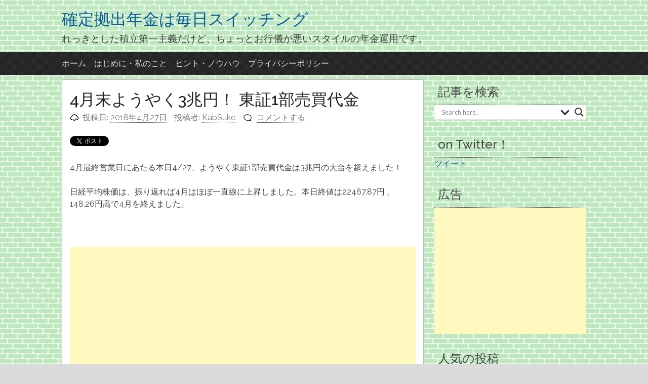

--- FILE ---
content_type: text/html; charset=UTF-8
request_url: https://401k-lab.com/4%E6%9C%88%E6%9C%AB%E3%82%88%E3%81%86%E3%82%84%E3%81%8F3%E5%85%86%E5%86%86%EF%BC%81-%E6%9D%B1%E8%A8%BC1%E9%83%A8%E5%A3%B2%E8%B2%B7%E4%BB%A3%E9%87%91/
body_size: 21448
content:
<!DOCTYPE html>
<html dir="ltr" lang="ja" prefix="og: https://ogp.me/ns#">
<head>
<meta charset="UTF-8">
<meta name="viewport" content="width=device-width, initial-scale=1">
<link rel="profile" href="http://gmpg.org/xfn/11">
<link rel="pingback" href="https://401k-lab.com/xmlrpc.php">

<title>4月末ようやく3兆円！ 東証1部売買代金 | 確定拠出年金は毎日スイッチング</title>

		<!-- All in One SEO 4.9.3 - aioseo.com -->
	<meta name="robots" content="max-image-preview:large" />
	<meta name="author" content="KabSuke"/>
	<link rel="canonical" href="https://401k-lab.com/4%e6%9c%88%e6%9c%ab%e3%82%88%e3%81%86%e3%82%84%e3%81%8f3%e5%85%86%e5%86%86%ef%bc%81-%e6%9d%b1%e8%a8%bc1%e9%83%a8%e5%a3%b2%e8%b2%b7%e4%bb%a3%e9%87%91/" />
	<meta name="generator" content="All in One SEO (AIOSEO) 4.9.3" />
		<meta property="og:locale" content="ja_JP" />
		<meta property="og:site_name" content="確定拠出年金は毎日スイッチング" />
		<meta property="og:type" content="article" />
		<meta property="og:title" content="4月末ようやく3兆円！ 東証1部売買代金 | 確定拠出年金は毎日スイッチング" />
		<meta property="og:url" content="https://401k-lab.com/4%e6%9c%88%e6%9c%ab%e3%82%88%e3%81%86%e3%82%84%e3%81%8f3%e5%85%86%e5%86%86%ef%bc%81-%e6%9d%b1%e8%a8%bc1%e9%83%a8%e5%a3%b2%e8%b2%b7%e4%bb%a3%e9%87%91/" />
		<meta property="og:image" content="https://401k-lab.com/wp-content/uploads/2018/04/35392725-AD04-472F-BB4B-B53502B89D76.jpeg" />
		<meta property="og:image:secure_url" content="https://401k-lab.com/wp-content/uploads/2018/04/35392725-AD04-472F-BB4B-B53502B89D76.jpeg" />
		<meta property="og:image:width" content="3264" />
		<meta property="og:image:height" content="2448" />
		<meta property="article:published_time" content="2018-04-27T11:11:09+00:00" />
		<meta property="article:modified_time" content="2018-05-01T05:01:39+00:00" />
		<meta name="twitter:card" content="summary" />
		<meta name="twitter:site" content="@kab_suke" />
		<meta name="twitter:title" content="4月末ようやく3兆円！ 東証1部売買代金 | 確定拠出年金は毎日スイッチング" />
		<meta name="twitter:creator" content="@kab_suke" />
		<meta name="twitter:image" content="https://401k-lab.com/wp-content/uploads/2018/04/35392725-AD04-472F-BB4B-B53502B89D76.jpeg" />
		<script type="application/ld+json" class="aioseo-schema">
			{"@context":"https:\/\/schema.org","@graph":[{"@type":"Article","@id":"https:\/\/401k-lab.com\/4%e6%9c%88%e6%9c%ab%e3%82%88%e3%81%86%e3%82%84%e3%81%8f3%e5%85%86%e5%86%86%ef%bc%81-%e6%9d%b1%e8%a8%bc1%e9%83%a8%e5%a3%b2%e8%b2%b7%e4%bb%a3%e9%87%91\/#article","name":"4\u6708\u672b\u3088\u3046\u3084\u304f3\u5146\u5186\uff01 \u6771\u8a3c1\u90e8\u58f2\u8cb7\u4ee3\u91d1 | \u78ba\u5b9a\u62e0\u51fa\u5e74\u91d1\u306f\u6bce\u65e5\u30b9\u30a4\u30c3\u30c1\u30f3\u30b0","headline":"4\u6708\u672b\u3088\u3046\u3084\u304f3\u5146\u5186\uff01 \u6771\u8a3c1\u90e8\u58f2\u8cb7\u4ee3\u91d1","author":{"@id":"https:\/\/401k-lab.com\/author\/ks\/#author"},"publisher":{"@id":"https:\/\/401k-lab.com\/#organization"},"image":{"@type":"ImageObject","url":"https:\/\/401k-lab.com\/wp-content\/uploads\/2018\/04\/35392725-AD04-472F-BB4B-B53502B89D76.jpeg","width":3264,"height":2448},"datePublished":"2018-04-27T20:11:09+09:00","dateModified":"2018-05-01T14:01:39+09:00","inLanguage":"ja","mainEntityOfPage":{"@id":"https:\/\/401k-lab.com\/4%e6%9c%88%e6%9c%ab%e3%82%88%e3%81%86%e3%82%84%e3%81%8f3%e5%85%86%e5%86%86%ef%bc%81-%e6%9d%b1%e8%a8%bc1%e9%83%a8%e5%a3%b2%e8%b2%b7%e4%bb%a3%e9%87%91\/#webpage"},"isPartOf":{"@id":"https:\/\/401k-lab.com\/4%e6%9c%88%e6%9c%ab%e3%82%88%e3%81%86%e3%82%84%e3%81%8f3%e5%85%86%e5%86%86%ef%bc%81-%e6%9d%b1%e8%a8%bc1%e9%83%a8%e5%a3%b2%e8%b2%b7%e4%bb%a3%e9%87%91\/#webpage"},"articleSection":"\u672a\u6765\u3078\u306e\u60f3\u3044"},{"@type":"BreadcrumbList","@id":"https:\/\/401k-lab.com\/4%e6%9c%88%e6%9c%ab%e3%82%88%e3%81%86%e3%82%84%e3%81%8f3%e5%85%86%e5%86%86%ef%bc%81-%e6%9d%b1%e8%a8%bc1%e9%83%a8%e5%a3%b2%e8%b2%b7%e4%bb%a3%e9%87%91\/#breadcrumblist","itemListElement":[{"@type":"ListItem","@id":"https:\/\/401k-lab.com#listItem","position":1,"name":"\u30db\u30fc\u30e0","item":"https:\/\/401k-lab.com","nextItem":{"@type":"ListItem","@id":"https:\/\/401k-lab.com\/category\/%e6%9c%aa%e6%9d%a5%e3%81%b8%e3%81%ae%e6%83%b3%e3%81%84\/#listItem","name":"\u672a\u6765\u3078\u306e\u60f3\u3044"}},{"@type":"ListItem","@id":"https:\/\/401k-lab.com\/category\/%e6%9c%aa%e6%9d%a5%e3%81%b8%e3%81%ae%e6%83%b3%e3%81%84\/#listItem","position":2,"name":"\u672a\u6765\u3078\u306e\u60f3\u3044","item":"https:\/\/401k-lab.com\/category\/%e6%9c%aa%e6%9d%a5%e3%81%b8%e3%81%ae%e6%83%b3%e3%81%84\/","nextItem":{"@type":"ListItem","@id":"https:\/\/401k-lab.com\/4%e6%9c%88%e6%9c%ab%e3%82%88%e3%81%86%e3%82%84%e3%81%8f3%e5%85%86%e5%86%86%ef%bc%81-%e6%9d%b1%e8%a8%bc1%e9%83%a8%e5%a3%b2%e8%b2%b7%e4%bb%a3%e9%87%91\/#listItem","name":"4\u6708\u672b\u3088\u3046\u3084\u304f3\u5146\u5186\uff01 \u6771\u8a3c1\u90e8\u58f2\u8cb7\u4ee3\u91d1"},"previousItem":{"@type":"ListItem","@id":"https:\/\/401k-lab.com#listItem","name":"\u30db\u30fc\u30e0"}},{"@type":"ListItem","@id":"https:\/\/401k-lab.com\/4%e6%9c%88%e6%9c%ab%e3%82%88%e3%81%86%e3%82%84%e3%81%8f3%e5%85%86%e5%86%86%ef%bc%81-%e6%9d%b1%e8%a8%bc1%e9%83%a8%e5%a3%b2%e8%b2%b7%e4%bb%a3%e9%87%91\/#listItem","position":3,"name":"4\u6708\u672b\u3088\u3046\u3084\u304f3\u5146\u5186\uff01 \u6771\u8a3c1\u90e8\u58f2\u8cb7\u4ee3\u91d1","previousItem":{"@type":"ListItem","@id":"https:\/\/401k-lab.com\/category\/%e6%9c%aa%e6%9d%a5%e3%81%b8%e3%81%ae%e6%83%b3%e3%81%84\/#listItem","name":"\u672a\u6765\u3078\u306e\u60f3\u3044"}}]},{"@type":"Organization","@id":"https:\/\/401k-lab.com\/#organization","name":"\u78ba\u5b9a\u62e0\u51fa\u5e74\u91d1\u306f\u6bce\u65e5\u30b9\u30a4\u30c3\u30c1\u30f3\u30b0","description":"\u308c\u3063\u304d\u3068\u3057\u305f\u7a4d\u7acb\u7b2c\u4e00\u4e3b\u7fa9\u3060\u3051\u3069\u3001\u3061\u3087\u3063\u3068\u304a\u884c\u5100\u304c\u60aa\u3044\u30b9\u30bf\u30a4\u30eb\u306e\u5e74\u91d1\u904b\u7528\u3067\u3059\u3002","url":"https:\/\/401k-lab.com\/","sameAs":["https:\/\/twitter.com\/kab_suke"]},{"@type":"Person","@id":"https:\/\/401k-lab.com\/author\/ks\/#author","url":"https:\/\/401k-lab.com\/author\/ks\/","name":"KabSuke","image":{"@type":"ImageObject","@id":"https:\/\/401k-lab.com\/4%e6%9c%88%e6%9c%ab%e3%82%88%e3%81%86%e3%82%84%e3%81%8f3%e5%85%86%e5%86%86%ef%bc%81-%e6%9d%b1%e8%a8%bc1%e9%83%a8%e5%a3%b2%e8%b2%b7%e4%bb%a3%e9%87%91\/#authorImage","url":"https:\/\/secure.gravatar.com\/avatar\/aa370a5d76e0cae6a55bd9c858a9b8c8ab98a710698fa5346ec339d99a3964d3?s=96&d=mm&r=g","width":96,"height":96,"caption":"KabSuke"},"sameAs":["@kab_suke"]},{"@type":"WebPage","@id":"https:\/\/401k-lab.com\/4%e6%9c%88%e6%9c%ab%e3%82%88%e3%81%86%e3%82%84%e3%81%8f3%e5%85%86%e5%86%86%ef%bc%81-%e6%9d%b1%e8%a8%bc1%e9%83%a8%e5%a3%b2%e8%b2%b7%e4%bb%a3%e9%87%91\/#webpage","url":"https:\/\/401k-lab.com\/4%e6%9c%88%e6%9c%ab%e3%82%88%e3%81%86%e3%82%84%e3%81%8f3%e5%85%86%e5%86%86%ef%bc%81-%e6%9d%b1%e8%a8%bc1%e9%83%a8%e5%a3%b2%e8%b2%b7%e4%bb%a3%e9%87%91\/","name":"4\u6708\u672b\u3088\u3046\u3084\u304f3\u5146\u5186\uff01 \u6771\u8a3c1\u90e8\u58f2\u8cb7\u4ee3\u91d1 | \u78ba\u5b9a\u62e0\u51fa\u5e74\u91d1\u306f\u6bce\u65e5\u30b9\u30a4\u30c3\u30c1\u30f3\u30b0","inLanguage":"ja","isPartOf":{"@id":"https:\/\/401k-lab.com\/#website"},"breadcrumb":{"@id":"https:\/\/401k-lab.com\/4%e6%9c%88%e6%9c%ab%e3%82%88%e3%81%86%e3%82%84%e3%81%8f3%e5%85%86%e5%86%86%ef%bc%81-%e6%9d%b1%e8%a8%bc1%e9%83%a8%e5%a3%b2%e8%b2%b7%e4%bb%a3%e9%87%91\/#breadcrumblist"},"author":{"@id":"https:\/\/401k-lab.com\/author\/ks\/#author"},"creator":{"@id":"https:\/\/401k-lab.com\/author\/ks\/#author"},"image":{"@type":"ImageObject","url":"https:\/\/401k-lab.com\/wp-content\/uploads\/2018\/04\/35392725-AD04-472F-BB4B-B53502B89D76.jpeg","@id":"https:\/\/401k-lab.com\/4%e6%9c%88%e6%9c%ab%e3%82%88%e3%81%86%e3%82%84%e3%81%8f3%e5%85%86%e5%86%86%ef%bc%81-%e6%9d%b1%e8%a8%bc1%e9%83%a8%e5%a3%b2%e8%b2%b7%e4%bb%a3%e9%87%91\/#mainImage","width":3264,"height":2448},"primaryImageOfPage":{"@id":"https:\/\/401k-lab.com\/4%e6%9c%88%e6%9c%ab%e3%82%88%e3%81%86%e3%82%84%e3%81%8f3%e5%85%86%e5%86%86%ef%bc%81-%e6%9d%b1%e8%a8%bc1%e9%83%a8%e5%a3%b2%e8%b2%b7%e4%bb%a3%e9%87%91\/#mainImage"},"datePublished":"2018-04-27T20:11:09+09:00","dateModified":"2018-05-01T14:01:39+09:00"},{"@type":"WebSite","@id":"https:\/\/401k-lab.com\/#website","url":"https:\/\/401k-lab.com\/","name":"\u78ba\u5b9a\u62e0\u51fa\u5e74\u91d1\u306f\u6bce\u65e5\u30b9\u30a4\u30c3\u30c1\u30f3\u30b0","description":"\u308c\u3063\u304d\u3068\u3057\u305f\u7a4d\u7acb\u7b2c\u4e00\u4e3b\u7fa9\u3060\u3051\u3069\u3001\u3061\u3087\u3063\u3068\u304a\u884c\u5100\u304c\u60aa\u3044\u30b9\u30bf\u30a4\u30eb\u306e\u5e74\u91d1\u904b\u7528\u3067\u3059\u3002","inLanguage":"ja","publisher":{"@id":"https:\/\/401k-lab.com\/#organization"}}]}
		</script>
		<!-- All in One SEO -->

<link rel='dns-prefetch' href='//stats.wp.com' />
<link rel='dns-prefetch' href='//v0.wordpress.com' />
<link rel="alternate" type="application/rss+xml" title="確定拠出年金は毎日スイッチング &raquo; フィード" href="https://401k-lab.com/feed/" />
<link rel="alternate" type="application/rss+xml" title="確定拠出年金は毎日スイッチング &raquo; コメントフィード" href="https://401k-lab.com/comments/feed/" />
<link rel="alternate" type="application/rss+xml" title="確定拠出年金は毎日スイッチング &raquo; 4月末ようやく3兆円！ 東証1部売買代金 のコメントのフィード" href="https://401k-lab.com/4%e6%9c%88%e6%9c%ab%e3%82%88%e3%81%86%e3%82%84%e3%81%8f3%e5%85%86%e5%86%86%ef%bc%81-%e6%9d%b1%e8%a8%bc1%e9%83%a8%e5%a3%b2%e8%b2%b7%e4%bb%a3%e9%87%91/feed/" />
<link rel="alternate" title="oEmbed (JSON)" type="application/json+oembed" href="https://401k-lab.com/wp-json/oembed/1.0/embed?url=https%3A%2F%2F401k-lab.com%2F4%25e6%259c%2588%25e6%259c%25ab%25e3%2582%2588%25e3%2581%2586%25e3%2582%2584%25e3%2581%258f3%25e5%2585%2586%25e5%2586%2586%25ef%25bc%2581-%25e6%259d%25b1%25e8%25a8%25bc1%25e9%2583%25a8%25e5%25a3%25b2%25e8%25b2%25b7%25e4%25bb%25a3%25e9%2587%2591%2F" />
<link rel="alternate" title="oEmbed (XML)" type="text/xml+oembed" href="https://401k-lab.com/wp-json/oembed/1.0/embed?url=https%3A%2F%2F401k-lab.com%2F4%25e6%259c%2588%25e6%259c%25ab%25e3%2582%2588%25e3%2581%2586%25e3%2582%2584%25e3%2581%258f3%25e5%2585%2586%25e5%2586%2586%25ef%25bc%2581-%25e6%259d%25b1%25e8%25a8%25bc1%25e9%2583%25a8%25e5%25a3%25b2%25e8%25b2%25b7%25e4%25bb%25a3%25e9%2587%2591%2F&#038;format=xml" />
<style id='wp-img-auto-sizes-contain-inline-css' type='text/css'>
img:is([sizes=auto i],[sizes^="auto," i]){contain-intrinsic-size:3000px 1500px}
/*# sourceURL=wp-img-auto-sizes-contain-inline-css */
</style>
<link rel='stylesheet' id='jetpack_related-posts-css' href='https://401k-lab.com/wp-content/plugins/jetpack/modules/related-posts/related-posts.css?ver=20240116' type='text/css' media='all' />
<style id='wp-emoji-styles-inline-css' type='text/css'>

	img.wp-smiley, img.emoji {
		display: inline !important;
		border: none !important;
		box-shadow: none !important;
		height: 1em !important;
		width: 1em !important;
		margin: 0 0.07em !important;
		vertical-align: -0.1em !important;
		background: none !important;
		padding: 0 !important;
	}
/*# sourceURL=wp-emoji-styles-inline-css */
</style>
<style id='wp-block-library-inline-css' type='text/css'>
:root{--wp-block-synced-color:#7a00df;--wp-block-synced-color--rgb:122,0,223;--wp-bound-block-color:var(--wp-block-synced-color);--wp-editor-canvas-background:#ddd;--wp-admin-theme-color:#007cba;--wp-admin-theme-color--rgb:0,124,186;--wp-admin-theme-color-darker-10:#006ba1;--wp-admin-theme-color-darker-10--rgb:0,107,160.5;--wp-admin-theme-color-darker-20:#005a87;--wp-admin-theme-color-darker-20--rgb:0,90,135;--wp-admin-border-width-focus:2px}@media (min-resolution:192dpi){:root{--wp-admin-border-width-focus:1.5px}}.wp-element-button{cursor:pointer}:root .has-very-light-gray-background-color{background-color:#eee}:root .has-very-dark-gray-background-color{background-color:#313131}:root .has-very-light-gray-color{color:#eee}:root .has-very-dark-gray-color{color:#313131}:root .has-vivid-green-cyan-to-vivid-cyan-blue-gradient-background{background:linear-gradient(135deg,#00d084,#0693e3)}:root .has-purple-crush-gradient-background{background:linear-gradient(135deg,#34e2e4,#4721fb 50%,#ab1dfe)}:root .has-hazy-dawn-gradient-background{background:linear-gradient(135deg,#faaca8,#dad0ec)}:root .has-subdued-olive-gradient-background{background:linear-gradient(135deg,#fafae1,#67a671)}:root .has-atomic-cream-gradient-background{background:linear-gradient(135deg,#fdd79a,#004a59)}:root .has-nightshade-gradient-background{background:linear-gradient(135deg,#330968,#31cdcf)}:root .has-midnight-gradient-background{background:linear-gradient(135deg,#020381,#2874fc)}:root{--wp--preset--font-size--normal:16px;--wp--preset--font-size--huge:42px}.has-regular-font-size{font-size:1em}.has-larger-font-size{font-size:2.625em}.has-normal-font-size{font-size:var(--wp--preset--font-size--normal)}.has-huge-font-size{font-size:var(--wp--preset--font-size--huge)}.has-text-align-center{text-align:center}.has-text-align-left{text-align:left}.has-text-align-right{text-align:right}.has-fit-text{white-space:nowrap!important}#end-resizable-editor-section{display:none}.aligncenter{clear:both}.items-justified-left{justify-content:flex-start}.items-justified-center{justify-content:center}.items-justified-right{justify-content:flex-end}.items-justified-space-between{justify-content:space-between}.screen-reader-text{border:0;clip-path:inset(50%);height:1px;margin:-1px;overflow:hidden;padding:0;position:absolute;width:1px;word-wrap:normal!important}.screen-reader-text:focus{background-color:#ddd;clip-path:none;color:#444;display:block;font-size:1em;height:auto;left:5px;line-height:normal;padding:15px 23px 14px;text-decoration:none;top:5px;width:auto;z-index:100000}html :where(.has-border-color){border-style:solid}html :where([style*=border-top-color]){border-top-style:solid}html :where([style*=border-right-color]){border-right-style:solid}html :where([style*=border-bottom-color]){border-bottom-style:solid}html :where([style*=border-left-color]){border-left-style:solid}html :where([style*=border-width]){border-style:solid}html :where([style*=border-top-width]){border-top-style:solid}html :where([style*=border-right-width]){border-right-style:solid}html :where([style*=border-bottom-width]){border-bottom-style:solid}html :where([style*=border-left-width]){border-left-style:solid}html :where(img[class*=wp-image-]){height:auto;max-width:100%}:where(figure){margin:0 0 1em}html :where(.is-position-sticky){--wp-admin--admin-bar--position-offset:var(--wp-admin--admin-bar--height,0px)}@media screen and (max-width:600px){html :where(.is-position-sticky){--wp-admin--admin-bar--position-offset:0px}}

/*# sourceURL=wp-block-library-inline-css */
</style><style id='global-styles-inline-css' type='text/css'>
:root{--wp--preset--aspect-ratio--square: 1;--wp--preset--aspect-ratio--4-3: 4/3;--wp--preset--aspect-ratio--3-4: 3/4;--wp--preset--aspect-ratio--3-2: 3/2;--wp--preset--aspect-ratio--2-3: 2/3;--wp--preset--aspect-ratio--16-9: 16/9;--wp--preset--aspect-ratio--9-16: 9/16;--wp--preset--color--black: #000000;--wp--preset--color--cyan-bluish-gray: #abb8c3;--wp--preset--color--white: #ffffff;--wp--preset--color--pale-pink: #f78da7;--wp--preset--color--vivid-red: #cf2e2e;--wp--preset--color--luminous-vivid-orange: #ff6900;--wp--preset--color--luminous-vivid-amber: #fcb900;--wp--preset--color--light-green-cyan: #7bdcb5;--wp--preset--color--vivid-green-cyan: #00d084;--wp--preset--color--pale-cyan-blue: #8ed1fc;--wp--preset--color--vivid-cyan-blue: #0693e3;--wp--preset--color--vivid-purple: #9b51e0;--wp--preset--gradient--vivid-cyan-blue-to-vivid-purple: linear-gradient(135deg,rgb(6,147,227) 0%,rgb(155,81,224) 100%);--wp--preset--gradient--light-green-cyan-to-vivid-green-cyan: linear-gradient(135deg,rgb(122,220,180) 0%,rgb(0,208,130) 100%);--wp--preset--gradient--luminous-vivid-amber-to-luminous-vivid-orange: linear-gradient(135deg,rgb(252,185,0) 0%,rgb(255,105,0) 100%);--wp--preset--gradient--luminous-vivid-orange-to-vivid-red: linear-gradient(135deg,rgb(255,105,0) 0%,rgb(207,46,46) 100%);--wp--preset--gradient--very-light-gray-to-cyan-bluish-gray: linear-gradient(135deg,rgb(238,238,238) 0%,rgb(169,184,195) 100%);--wp--preset--gradient--cool-to-warm-spectrum: linear-gradient(135deg,rgb(74,234,220) 0%,rgb(151,120,209) 20%,rgb(207,42,186) 40%,rgb(238,44,130) 60%,rgb(251,105,98) 80%,rgb(254,248,76) 100%);--wp--preset--gradient--blush-light-purple: linear-gradient(135deg,rgb(255,206,236) 0%,rgb(152,150,240) 100%);--wp--preset--gradient--blush-bordeaux: linear-gradient(135deg,rgb(254,205,165) 0%,rgb(254,45,45) 50%,rgb(107,0,62) 100%);--wp--preset--gradient--luminous-dusk: linear-gradient(135deg,rgb(255,203,112) 0%,rgb(199,81,192) 50%,rgb(65,88,208) 100%);--wp--preset--gradient--pale-ocean: linear-gradient(135deg,rgb(255,245,203) 0%,rgb(182,227,212) 50%,rgb(51,167,181) 100%);--wp--preset--gradient--electric-grass: linear-gradient(135deg,rgb(202,248,128) 0%,rgb(113,206,126) 100%);--wp--preset--gradient--midnight: linear-gradient(135deg,rgb(2,3,129) 0%,rgb(40,116,252) 100%);--wp--preset--font-size--small: 13px;--wp--preset--font-size--medium: 20px;--wp--preset--font-size--large: 36px;--wp--preset--font-size--x-large: 42px;--wp--preset--spacing--20: 0.44rem;--wp--preset--spacing--30: 0.67rem;--wp--preset--spacing--40: 1rem;--wp--preset--spacing--50: 1.5rem;--wp--preset--spacing--60: 2.25rem;--wp--preset--spacing--70: 3.38rem;--wp--preset--spacing--80: 5.06rem;--wp--preset--shadow--natural: 6px 6px 9px rgba(0, 0, 0, 0.2);--wp--preset--shadow--deep: 12px 12px 50px rgba(0, 0, 0, 0.4);--wp--preset--shadow--sharp: 6px 6px 0px rgba(0, 0, 0, 0.2);--wp--preset--shadow--outlined: 6px 6px 0px -3px rgb(255, 255, 255), 6px 6px rgb(0, 0, 0);--wp--preset--shadow--crisp: 6px 6px 0px rgb(0, 0, 0);}:where(.is-layout-flex){gap: 0.5em;}:where(.is-layout-grid){gap: 0.5em;}body .is-layout-flex{display: flex;}.is-layout-flex{flex-wrap: wrap;align-items: center;}.is-layout-flex > :is(*, div){margin: 0;}body .is-layout-grid{display: grid;}.is-layout-grid > :is(*, div){margin: 0;}:where(.wp-block-columns.is-layout-flex){gap: 2em;}:where(.wp-block-columns.is-layout-grid){gap: 2em;}:where(.wp-block-post-template.is-layout-flex){gap: 1.25em;}:where(.wp-block-post-template.is-layout-grid){gap: 1.25em;}.has-black-color{color: var(--wp--preset--color--black) !important;}.has-cyan-bluish-gray-color{color: var(--wp--preset--color--cyan-bluish-gray) !important;}.has-white-color{color: var(--wp--preset--color--white) !important;}.has-pale-pink-color{color: var(--wp--preset--color--pale-pink) !important;}.has-vivid-red-color{color: var(--wp--preset--color--vivid-red) !important;}.has-luminous-vivid-orange-color{color: var(--wp--preset--color--luminous-vivid-orange) !important;}.has-luminous-vivid-amber-color{color: var(--wp--preset--color--luminous-vivid-amber) !important;}.has-light-green-cyan-color{color: var(--wp--preset--color--light-green-cyan) !important;}.has-vivid-green-cyan-color{color: var(--wp--preset--color--vivid-green-cyan) !important;}.has-pale-cyan-blue-color{color: var(--wp--preset--color--pale-cyan-blue) !important;}.has-vivid-cyan-blue-color{color: var(--wp--preset--color--vivid-cyan-blue) !important;}.has-vivid-purple-color{color: var(--wp--preset--color--vivid-purple) !important;}.has-black-background-color{background-color: var(--wp--preset--color--black) !important;}.has-cyan-bluish-gray-background-color{background-color: var(--wp--preset--color--cyan-bluish-gray) !important;}.has-white-background-color{background-color: var(--wp--preset--color--white) !important;}.has-pale-pink-background-color{background-color: var(--wp--preset--color--pale-pink) !important;}.has-vivid-red-background-color{background-color: var(--wp--preset--color--vivid-red) !important;}.has-luminous-vivid-orange-background-color{background-color: var(--wp--preset--color--luminous-vivid-orange) !important;}.has-luminous-vivid-amber-background-color{background-color: var(--wp--preset--color--luminous-vivid-amber) !important;}.has-light-green-cyan-background-color{background-color: var(--wp--preset--color--light-green-cyan) !important;}.has-vivid-green-cyan-background-color{background-color: var(--wp--preset--color--vivid-green-cyan) !important;}.has-pale-cyan-blue-background-color{background-color: var(--wp--preset--color--pale-cyan-blue) !important;}.has-vivid-cyan-blue-background-color{background-color: var(--wp--preset--color--vivid-cyan-blue) !important;}.has-vivid-purple-background-color{background-color: var(--wp--preset--color--vivid-purple) !important;}.has-black-border-color{border-color: var(--wp--preset--color--black) !important;}.has-cyan-bluish-gray-border-color{border-color: var(--wp--preset--color--cyan-bluish-gray) !important;}.has-white-border-color{border-color: var(--wp--preset--color--white) !important;}.has-pale-pink-border-color{border-color: var(--wp--preset--color--pale-pink) !important;}.has-vivid-red-border-color{border-color: var(--wp--preset--color--vivid-red) !important;}.has-luminous-vivid-orange-border-color{border-color: var(--wp--preset--color--luminous-vivid-orange) !important;}.has-luminous-vivid-amber-border-color{border-color: var(--wp--preset--color--luminous-vivid-amber) !important;}.has-light-green-cyan-border-color{border-color: var(--wp--preset--color--light-green-cyan) !important;}.has-vivid-green-cyan-border-color{border-color: var(--wp--preset--color--vivid-green-cyan) !important;}.has-pale-cyan-blue-border-color{border-color: var(--wp--preset--color--pale-cyan-blue) !important;}.has-vivid-cyan-blue-border-color{border-color: var(--wp--preset--color--vivid-cyan-blue) !important;}.has-vivid-purple-border-color{border-color: var(--wp--preset--color--vivid-purple) !important;}.has-vivid-cyan-blue-to-vivid-purple-gradient-background{background: var(--wp--preset--gradient--vivid-cyan-blue-to-vivid-purple) !important;}.has-light-green-cyan-to-vivid-green-cyan-gradient-background{background: var(--wp--preset--gradient--light-green-cyan-to-vivid-green-cyan) !important;}.has-luminous-vivid-amber-to-luminous-vivid-orange-gradient-background{background: var(--wp--preset--gradient--luminous-vivid-amber-to-luminous-vivid-orange) !important;}.has-luminous-vivid-orange-to-vivid-red-gradient-background{background: var(--wp--preset--gradient--luminous-vivid-orange-to-vivid-red) !important;}.has-very-light-gray-to-cyan-bluish-gray-gradient-background{background: var(--wp--preset--gradient--very-light-gray-to-cyan-bluish-gray) !important;}.has-cool-to-warm-spectrum-gradient-background{background: var(--wp--preset--gradient--cool-to-warm-spectrum) !important;}.has-blush-light-purple-gradient-background{background: var(--wp--preset--gradient--blush-light-purple) !important;}.has-blush-bordeaux-gradient-background{background: var(--wp--preset--gradient--blush-bordeaux) !important;}.has-luminous-dusk-gradient-background{background: var(--wp--preset--gradient--luminous-dusk) !important;}.has-pale-ocean-gradient-background{background: var(--wp--preset--gradient--pale-ocean) !important;}.has-electric-grass-gradient-background{background: var(--wp--preset--gradient--electric-grass) !important;}.has-midnight-gradient-background{background: var(--wp--preset--gradient--midnight) !important;}.has-small-font-size{font-size: var(--wp--preset--font-size--small) !important;}.has-medium-font-size{font-size: var(--wp--preset--font-size--medium) !important;}.has-large-font-size{font-size: var(--wp--preset--font-size--large) !important;}.has-x-large-font-size{font-size: var(--wp--preset--font-size--x-large) !important;}
/*# sourceURL=global-styles-inline-css */
</style>

<style id='classic-theme-styles-inline-css' type='text/css'>
/*! This file is auto-generated */
.wp-block-button__link{color:#fff;background-color:#32373c;border-radius:9999px;box-shadow:none;text-decoration:none;padding:calc(.667em + 2px) calc(1.333em + 2px);font-size:1.125em}.wp-block-file__button{background:#32373c;color:#fff;text-decoration:none}
/*# sourceURL=/wp-includes/css/classic-themes.min.css */
</style>
<link rel='stylesheet' id='toc-screen-css' href='https://401k-lab.com/wp-content/plugins/table-of-contents-plus/screen.min.css?ver=2411.1' type='text/css' media='all' />
<link rel='stylesheet' id='pacify-style-css' href='https://401k-lab.com/wp-content/themes/pacify/style.css?ver=6.9' type='text/css' media='all' />
<link rel='stylesheet' id='wpdreams-asl-basic-css' href='https://401k-lab.com/wp-content/plugins/ajax-search-lite/css/style.basic.css?ver=4.13.4' type='text/css' media='all' />
<style id='wpdreams-asl-basic-inline-css' type='text/css'>

					div[id*='ajaxsearchlitesettings'].searchsettings .asl_option_inner label {
						font-size: 0px !important;
						color: rgba(0, 0, 0, 0);
					}
					div[id*='ajaxsearchlitesettings'].searchsettings .asl_option_inner label:after {
						font-size: 11px !important;
						position: absolute;
						top: 0;
						left: 0;
						z-index: 1;
					}
					.asl_w_container {
						width: 100%;
						margin: 0px 0px 0px 0px;
						min-width: 200px;
					}
					div[id*='ajaxsearchlite'].asl_m {
						width: 100%;
					}
					div[id*='ajaxsearchliteres'].wpdreams_asl_results div.resdrg span.highlighted {
						font-weight: bold;
						color: rgba(217, 49, 43, 1);
						background-color: rgba(238, 238, 238, 1);
					}
					div[id*='ajaxsearchliteres'].wpdreams_asl_results .results img.asl_image {
						width: 70px;
						height: 70px;
						object-fit: cover;
					}
					div[id*='ajaxsearchlite'].asl_r .results {
						max-height: none;
					}
					div[id*='ajaxsearchlite'].asl_r {
						position: absolute;
					}
				
						div.asl_r.asl_w.vertical .results .item::after {
							display: block;
							position: absolute;
							bottom: 0;
							content: '';
							height: 1px;
							width: 100%;
							background: #D8D8D8;
						}
						div.asl_r.asl_w.vertical .results .item.asl_last_item::after {
							display: none;
						}
					
/*# sourceURL=wpdreams-asl-basic-inline-css */
</style>
<link rel='stylesheet' id='wpdreams-asl-instance-css' href='https://401k-lab.com/wp-content/plugins/ajax-search-lite/css/style-underline.css?ver=4.13.4' type='text/css' media='all' />
<link rel='stylesheet' id='pacify_googleFonts-css' href='//fonts.googleapis.com/css?family=Lobster%7CRaleway%3A400%2C500&#038;ver=6.9' type='text/css' media='all' />
<script type="text/javascript" id="jetpack_related-posts-js-extra">
/* <![CDATA[ */
var related_posts_js_options = {"post_heading":"h4"};
//# sourceURL=jetpack_related-posts-js-extra
/* ]]> */
</script>
<script type="text/javascript" src="https://401k-lab.com/wp-content/plugins/jetpack/_inc/build/related-posts/related-posts.min.js?ver=20240116" id="jetpack_related-posts-js"></script>
<script type="text/javascript" src="https://401k-lab.com/wp-includes/js/jquery/jquery.min.js?ver=3.7.1" id="jquery-core-js"></script>
<script type="text/javascript" src="https://401k-lab.com/wp-includes/js/jquery/jquery-migrate.min.js?ver=3.4.1" id="jquery-migrate-js"></script>
<link rel="https://api.w.org/" href="https://401k-lab.com/wp-json/" /><link rel="alternate" title="JSON" type="application/json" href="https://401k-lab.com/wp-json/wp/v2/posts/6975" /><link rel="EditURI" type="application/rsd+xml" title="RSD" href="https://401k-lab.com/xmlrpc.php?rsd" />
<meta name="generator" content="WordPress 6.9" />
<link rel='shortlink' href='https://wp.me/p8y1M8-1Ov' />
<!-- start Simple Custom CSS and JS -->
<style type="text/css">
/* Add your CSS code here.
                     
For example:
.example {
    color: red;
}

For brushing up on your CSS knowledge, check out http://www.w3schools.com/css/css_syntax.asp

End of comment */ 

h3#danraku3{
padding: 0.25em 0.5em;/*上下 左右の余白*/
color: #494949;/*文字色*/
font-weight:bold;/*文字太さ*/
background: transparent;/*背景透明に*/
border-left: solid 5px #7db4e6;/*左線*/
}
 
h4#danraku4{
padding: 0.25em 0.5em;/*上下 左右の余白*/
color: #494949;/*文字色*/
font-weight:bold;/*文字太さ*/
background: transparent;/*背景透明に*/
border-left: solid 5px #7db4e6;/*左線*/
}
 
h5#danraku5{
padding: 0.25em 0.5em;/*上下 左右の余白*/
color: #494949;/*文字色*/
font-weight:bold;/*文字太さ*/
background: transparent;/*背景透明に*/
border-left: solid 5px #7db4e6;/*左線*/
}

</style>
<!-- end Simple Custom CSS and JS -->
	<style>img#wpstats{display:none}</style>
						<link rel="preconnect" href="https://fonts.gstatic.com" crossorigin />
				<link rel="preload" as="style" href="//fonts.googleapis.com/css?family=Open+Sans&display=swap" />
								<link rel="stylesheet" href="//fonts.googleapis.com/css?family=Open+Sans&display=swap" media="all" />
					<style type="text/css">
			.site-title a,
		.site-description {
			color: #;
		}
		</style>
	<style type="text/css" id="custom-background-css">
body.custom-background { background-color: #dbdbdb; background-image: url("https://401k-lab.com/wp-content/uploads/2017/02/bg098_04.gif"); background-position: left top; background-size: auto; background-repeat: repeat; background-attachment: scroll; }
</style>
	<link rel="icon" href="https://401k-lab.com/wp-content/uploads/2017/02/bg098_04.gif" sizes="32x32" />
<link rel="icon" href="https://401k-lab.com/wp-content/uploads/2017/02/bg098_04.gif" sizes="192x192" />
<link rel="apple-touch-icon" href="https://401k-lab.com/wp-content/uploads/2017/02/bg098_04.gif" />
<meta name="msapplication-TileImage" content="https://401k-lab.com/wp-content/uploads/2017/02/bg098_04.gif" />
		<style type="text/css" id="wp-custom-css">
			/*
ここに独自の CSS を追加することができます。

詳しくは上のヘルプアイコンをクリックしてください。
*/
		</style>
		<link rel='stylesheet' id='jetpack-top-posts-widget-css' href='https://401k-lab.com/wp-content/plugins/jetpack/modules/widgets/top-posts/style.css?ver=20141013' type='text/css' media='all' />
</head>

<body class="wp-singular post-template-default single single-post postid-6975 single-format-standard custom-background wp-theme-pacify">
<div id="headersection" class="hfeed site">
	<a class="skip-link screen-reader-text" href="#content">コンテンツへスキップ</a>

	<header id="masthead" class="site-header" role="banner">
		<div class="site-branding">
					<h1 class="site-title"><a href="https://401k-lab.com/" rel="home">確定拠出年金は毎日スイッチング</a></h1>
						<h2 class="site-description">れっきとした積立第一主義だけど、ちょっとお行儀が悪いスタイルの年金運用です。</h2>
			
		</div>
</div>

		<nav id="site-navigation" class="main-navigation" role="navigation">
		<div id="navigation">
			<button class="menu-toggle">メインメニュー</button>
			<div class="menu-menu-1-container"><ul id="menu-menu-1" class="menu"><li id="menu-item-9658" class="menu-item menu-item-type-custom menu-item-object-custom menu-item-home menu-item-9658"><a href="https://401k-lab.com/">ホーム</a></li>
<li id="menu-item-9659" class="menu-item menu-item-type-post_type menu-item-object-page menu-item-9659"><a href="https://401k-lab.com/%e3%81%af%e3%81%98%e3%82%81%e3%81%ab/">はじめに・私のこと</a></li>
<li id="menu-item-9660" class="menu-item menu-item-type-post_type menu-item-object-page menu-item-9660"><a href="https://401k-lab.com/%e3%83%92%e3%83%b3%e3%83%88/">ヒント・ノウハウ</a></li>
<li id="menu-item-9662" class="menu-item menu-item-type-post_type menu-item-object-page menu-item-9662"><a href="https://401k-lab.com/%e3%83%97%e3%83%a9%e3%82%a4%e3%83%90%e3%82%b7%e3%83%bc%e3%83%9d%e3%83%aa%e3%82%b7%e3%83%bc/">プライバシーポリシー</a></li>
</ul></div>			</div>
		</nav><!-- #site-navigation -->
		
	</header><!-- #masthead -->
	
<div id="page" class="hfeed site">
	<div id="content" class="site-content">

	<div id="primary" class="content-area">
		<main id="main" class="site-main" role="main">

		
			
<article id="post-6975" class="post-6975 post type-post status-publish format-standard has-post-thumbnail hentry category-1">
	<header class="entry-header">
			<h1 class="entry-title">4月末ようやく3兆円！ 東証1部売買代金</h1>
		<div class="entry-meta">
			<span class="posted-on">投稿日: <a href="https://401k-lab.com/4%e6%9c%88%e6%9c%ab%e3%82%88%e3%81%86%e3%82%84%e3%81%8f3%e5%85%86%e5%86%86%ef%bc%81-%e6%9d%b1%e8%a8%bc1%e9%83%a8%e5%a3%b2%e8%b2%b7%e4%bb%a3%e9%87%91/" rel="bookmark"><time class="entry-date published" datetime="2018-04-27T20:11:09+09:00">2018年4月27日</time><time class="updated" datetime="2018-05-01T14:01:39+09:00">2018年5月1日</time></a></span><span class="byline"> 投稿者: <span class="author vcard"><a class="url fn n" href="https://401k-lab.com/author/ks/">KabSuke</a></span></span><span class="comments-link"><a href="https://401k-lab.com/4%e6%9c%88%e6%9c%ab%e3%82%88%e3%81%86%e3%82%84%e3%81%8f3%e5%85%86%e5%86%86%ef%bc%81-%e6%9d%b1%e8%a8%bc1%e9%83%a8%e5%a3%b2%e8%b2%b7%e4%bb%a3%e9%87%91/#respond">コメントする</a></span>		</div><!-- .entry-meta -->
	</header><!-- .entry-header -->

	<div class="entry-content">
		<p><a class="twitter-share-button" href="https://twitter.com/share" data-via="kab_suke"></a> <script>!function(d,s,id){var js,fjs=d.getElementsByTagName(s)[0],p=/^http:/.test(d.location)?'http':'https';if(!d.getElementById(id)){js=d.createElement(s);js.id=id;js.src=p+'://platform.twitter.com/widgets.js';fjs.parentNode.insertBefore(js,fjs);}}(document, 'script', 'twitter-wjs');</script></p>
<p>4月最終営業日にあたる本日4/27、ようやく東証1部売買代金は3兆円の大台を超えました！</p>
<p>日経平均株価は、振り返れば4月はほぼ一直線に上昇しました。本日終値は22467.87円 。148.26円高で4月を終えました。</p>
<p><script async src="//pagead2.googlesyndication.com/pagead/js/adsbygoogle.js"></script><br />
<!-- 記事A --><br />
<ins class="adsbygoogle" style="display: block;" data-ad-format="auto" data-ad-slot="2164628616" data-ad-client="ca-pub-8590047225958845"></ins><br />
<script>
(adsbygoogle = window.adsbygoogle || []).push({});
</script></p>
<h3 id="danraku3">2〜3月の怖さが抜けなかった4月</h3>
<p>外国人投資家はこれまで17年連続で4月に買い越してきました。2〜3月に軟調極めた株式市場はこのアノマリーに願をかけて4月相場に臨みました。</p>
<p>恐怖を示す日経平均VIはしばらく16台。でも、体感的には、4月も怖さは抜けなかった。そんな想いの人は結構多かったのでは？</p>
<p>怖さは、売買代金の少なさに現れていました。</p>
<p>東証1部売買代金は、おおむね2.5兆円あたりを4月は推移しました。</p>
<p>※日経新聞4/28『株売買代金が低水準』によれば4月は1日あたり平均2兆円4400億円で、2017年9月以来の低水準。前月より8%減で2ヶ月連続3兆円割れ</p>
<p>昨日4/26に2.7兆円を超えて、おや？ゴールデン・ウイーク3連休を前にして手仕舞い売りもあったでしょうが、それでも3兆円を超えました。久々に活況を感じました。</p>
<p><img fetchpriority="high" decoding="async" class="aligncenter size-medium wp-image-6995" src="https://401k-lab.com/wp-content/uploads/2018/04/35392725-AD04-472F-BB4B-B53502B89D76-300x225.jpeg" alt="" width="300" height="225" srcset="https://401k-lab.com/wp-content/uploads/2018/04/35392725-AD04-472F-BB4B-B53502B89D76-300x225.jpeg 300w, https://401k-lab.com/wp-content/uploads/2018/04/35392725-AD04-472F-BB4B-B53502B89D76-768x576.jpeg 768w, https://401k-lab.com/wp-content/uploads/2018/04/35392725-AD04-472F-BB4B-B53502B89D76-1024x768.jpeg 1024w" sizes="(max-width: 300px) 100vw, 300px" /></p>
<h3 id="danraku3">決算シーズン真っ只中</h3>
<p>今年に入って沸騰した話題が今週の決算に現れてきました。</p>
<p>&nbsp;</p>
<p><strong>保護主義(キャタピラ):</strong><br />
今週4/24決算発表のキャタピラーは、利益が市場予想を上回ったにもかかわらず、6.2%下げました。鉄鋼輸入制限で、先行きが不安視されました。日本の重機メーカーも連鎖反応で大幅下落でした。</p>
<p>昨年2017年の世界貿易額は6年ぶりの好調でしたが、トランプ大統領が主導する保護主義政策の行方には警戒感が日増しに高まっています。</p>
<p>&nbsp;</p>
<p><strong>スマフォ減産(ファナック):</strong><br />
スマフォ需要も警戒水域です。アップルはiPoneXの生産半減するとの見通しが1月末に明らかにになっていました。ファナックは昨日4/26、来期純利益が前期比24%減の見通しを示しました。通期の想定為替レートは100円。</p>
<p>本日4/27の日経平均は上昇したものの、ファナックショックで上値を押さえられました。</p>
<p>&nbsp;</p>
<p><strong>個人情報流出懸念(フェイスブック):</strong></p>
<p>見慣れぬスーツ姿で議会公聴会で吊るし上げられたザッカーバーグ氏率いるフェイスブックは、驚きの最高益です。個人情報流出の懸念で時価総額は大崩。過剰広告、フェークニュースの氾濫もあって悪材料は尽きなかったです。4/25決算で明らかになった過去最高益に不愉快な思いをもった人は多かったはずです。</p>
<p>ブラットフォーマーの強さを感じざる得ない決算でした。昨日NASDACは大幅上昇で終えました。</p>
<p>&nbsp;</p>
<h3 id="danraku3">まとめ</h3>
<p>明日からゴールデン・ウイーク。お休みモードで売買が細るとあって、短期筋が仕掛けてきます。昨年は5月になって大幅上昇でした。</p>
<p>昨年の記憶が鮮明にな人も多いでしょう。私も本日の確定拠出年金スイッチングは、手仕舞い売りをかなり躊躇しました。</p>
<p>保護主義、スマフォ減産、個人情報流出懸念などネガティブな話題の反応が企業決算に現れはじめました。5月のマーケットは、これらの話題を冷静に受け止められるようになっていると感じます。</p>
<p><script async src="//pagead2.googlesyndication.com/pagead/js/adsbygoogle.js"></script><br />
<!-- 記事C --><br />
<ins class="adsbygoogle" style="display: block;" data-ad-format="auto" data-ad-slot="8071561417" data-ad-client="ca-pub-8590047225958845"></ins><br />
<script>
(adsbygoogle = window.adsbygoogle || []).push({});
</script></p>

<div id='jp-relatedposts' class='jp-relatedposts' >
	<h3 class="jp-relatedposts-headline"><em>関連：</em></h3>
</div>			</div><!-- .entry-content -->

	<footer class="entry-footer">
		<span class="cat-links">カテゴリー: <a href="https://401k-lab.com/category/%e6%9c%aa%e6%9d%a5%e3%81%b8%e3%81%ae%e6%83%b3%e3%81%84/" rel="category tag">未来への想い</a></span>	</footer><!-- .entry-footer -->
</article><!-- #post-## -->

				<nav class="navigation post-navigation" role="navigation">
		<h1 class="screen-reader-text">投稿ナビゲーション</h1>
		<div class="nav-links">
			<div class="nav-previous"><a href="https://401k-lab.com/5%e6%9c%88%e5%9c%b0%e6%94%bf%e5%ad%a6%e3%83%aa%e3%82%b9%e3%82%af%e3%80%81%e3%82%a4%e3%83%a9%e3%83%b3%e6%a0%b8%e5%90%88%e6%84%8f%e7%a0%b4%e6%a3%84/" rel="prev"><span class="meta-nav">&larr;</span>&nbsp;5月地政学リスクへの準備、イラン核合意破棄</a></div><div class="nav-next"><a href="https://401k-lab.com/%e3%83%89%e3%83%ab%e9%ab%98%e9%ae%ae%e6%98%8e%e3%80%81%e3%83%a6%e3%83%bc%e3%83%ad%e3%83%89%e3%83%ab1-2%e5%89%b2%e3%82%8a%e8%be%bc%e3%82%80/" rel="next">ドル高鮮明、ユーロドル1.2割り込む&nbsp;<span class="meta-nav">&rarr;</span></a></div>		</div><!-- .nav-links -->
	</nav><!-- .navigation -->
	
			
<div id="comments" class="comments-area">

	
	
	
		<div id="respond" class="comment-respond">
		<h3 id="reply-title" class="comment-reply-title">コメントを残す <small><a rel="nofollow" id="cancel-comment-reply-link" href="/4%E6%9C%88%E6%9C%AB%E3%82%88%E3%81%86%E3%82%84%E3%81%8F3%E5%85%86%E5%86%86%EF%BC%81-%E6%9D%B1%E8%A8%BC1%E9%83%A8%E5%A3%B2%E8%B2%B7%E4%BB%A3%E9%87%91/#respond" style="display:none;">コメントをキャンセル</a></small></h3><form action="https://401k-lab.com/wp-comments-post.php" method="post" id="commentform" class="comment-form"><p class="comment-notes"><span id="email-notes">メールアドレスが公開されることはありません。</span> <span class="required-field-message"><span class="required">※</span> が付いている欄は必須項目です</span></p><p class="comment-form-comment"><label for="comment">コメント <span class="required">※</span></label> <textarea id="comment" name="comment" cols="45" rows="8" maxlength="65525" required></textarea></p><p class="comment-form-author"><label for="author">名前 <span class="required">※</span></label> <input id="author" name="author" type="text" value="" size="30" maxlength="245" autocomplete="name" required /></p>
<p class="comment-form-email"><label for="email">メール <span class="required">※</span></label> <input id="email" name="email" type="email" value="" size="30" maxlength="100" aria-describedby="email-notes" autocomplete="email" required /></p>
<p class="comment-form-url"><label for="url">サイト</label> <input id="url" name="url" type="url" value="" size="30" maxlength="200" autocomplete="url" /></p>
<p class="comment-subscription-form"><input type="checkbox" name="subscribe_comments" id="subscribe_comments" value="subscribe" style="width: auto; -moz-appearance: checkbox; -webkit-appearance: checkbox;" /> <label class="subscribe-label" id="subscribe-label" for="subscribe_comments">新しいコメントをメールで通知</label></p><p class="comment-subscription-form"><input type="checkbox" name="subscribe_blog" id="subscribe_blog" value="subscribe" style="width: auto; -moz-appearance: checkbox; -webkit-appearance: checkbox;" /> <label class="subscribe-label" id="subscribe-blog-label" for="subscribe_blog">新しい投稿をメールで受け取る</label></p><p class="form-submit"><input name="submit" type="submit" id="submit" class="submit" value="コメントを送信" /> <input type='hidden' name='comment_post_ID' value='6975' id='comment_post_ID' />
<input type='hidden' name='comment_parent' id='comment_parent' value='0' />
</p></form>	</div><!-- #respond -->
	
</div><!-- #comments -->

		
		</main><!-- #main -->
	</div><!-- #primary -->


<div id="secondary" class="widget-area" role="complementary">
	<aside id="search-2" class="widget widget_search"><h2 class="widget-title">記事を検索</h2><div class="asl_w_container asl_w_container_1" data-id="1" data-instance="1">
	<div id='ajaxsearchlite1'
		data-id="1"
		data-instance="1"
		class="asl_w asl_m asl_m_1 asl_m_1_1">
		<div class="probox">

	
	<div class='prosettings'  data-opened=0>
				<div class='innericon'>
			<svg version="1.1" xmlns="http://www.w3.org/2000/svg" xmlns:xlink="http://www.w3.org/1999/xlink" x="0px" y="0px" width="22" height="22" viewBox="0 0 512 512" enable-background="new 0 0 512 512" xml:space="preserve">
					<polygon transform = "rotate(90 256 256)" points="142.332,104.886 197.48,50 402.5,256 197.48,462 142.332,407.113 292.727,256 "/>
				</svg>
		</div>
	</div>

	
	
	<div class='proinput'>
		<form role="search" action='#' autocomplete="off"
				aria-label="Search form">
			<input aria-label="Search input"
					type='search' class='orig'
					tabindex="0"
					name='phrase'
					placeholder='Search here..'
					value=''
					autocomplete="off"/>
			<input aria-label="Search autocomplete input"
					type='text'
					class='autocomplete'
					tabindex="-1"
					name='phrase'
					value=''
					autocomplete="off" disabled/>
			<input type='submit' value="Start search" style='width:0; height: 0; visibility: hidden;'>
		</form>
	</div>

	
	
	<button class='promagnifier' tabindex="0" aria-label="Search magnifier button">
				<span class='innericon' style="display:block;">
			<svg version="1.1" xmlns="http://www.w3.org/2000/svg" xmlns:xlink="http://www.w3.org/1999/xlink" x="0px" y="0px" width="22" height="22" viewBox="0 0 512 512" enable-background="new 0 0 512 512" xml:space="preserve">
					<path d="M460.355,421.59L353.844,315.078c20.041-27.553,31.885-61.437,31.885-98.037
						C385.729,124.934,310.793,50,218.686,50C126.58,50,51.645,124.934,51.645,217.041c0,92.106,74.936,167.041,167.041,167.041
						c34.912,0,67.352-10.773,94.184-29.158L419.945,462L460.355,421.59z M100.631,217.041c0-65.096,52.959-118.056,118.055-118.056
						c65.098,0,118.057,52.959,118.057,118.056c0,65.096-52.959,118.056-118.057,118.056C153.59,335.097,100.631,282.137,100.631,217.041
						z"/>
				</svg>
		</span>
	</button>

	
	
	<div class='proloading'>

		<div class="asl_loader"><div class="asl_loader-inner asl_simple-circle"></div></div>

			</div>

			<div class='proclose'>
			<svg version="1.1" xmlns="http://www.w3.org/2000/svg" xmlns:xlink="http://www.w3.org/1999/xlink" x="0px"
				y="0px"
				width="12" height="12" viewBox="0 0 512 512" enable-background="new 0 0 512 512"
				xml:space="preserve">
				<polygon points="438.393,374.595 319.757,255.977 438.378,137.348 374.595,73.607 255.995,192.225 137.375,73.622 73.607,137.352 192.246,255.983 73.622,374.625 137.352,438.393 256.002,319.734 374.652,438.378 "/>
			</svg>
		</div>
	
	
</div>	</div>
	<div class='asl_data_container' style="display:none !important;">
		<div class="asl_init_data wpdreams_asl_data_ct"
	style="display:none !important;"
	id="asl_init_id_1"
	data-asl-id="1"
	data-asl-instance="1"
	data-settings="{&quot;homeurl&quot;:&quot;https:\/\/401k-lab.com\/&quot;,&quot;resultstype&quot;:&quot;vertical&quot;,&quot;resultsposition&quot;:&quot;hover&quot;,&quot;itemscount&quot;:4,&quot;charcount&quot;:0,&quot;highlight&quot;:false,&quot;highlightWholewords&quot;:true,&quot;singleHighlight&quot;:false,&quot;scrollToResults&quot;:{&quot;enabled&quot;:false,&quot;offset&quot;:0},&quot;resultareaclickable&quot;:1,&quot;autocomplete&quot;:{&quot;enabled&quot;:true,&quot;lang&quot;:&quot;en&quot;,&quot;trigger_charcount&quot;:0},&quot;mobile&quot;:{&quot;menu_selector&quot;:&quot;#menu-toggle&quot;},&quot;trigger&quot;:{&quot;click&quot;:&quot;results_page&quot;,&quot;click_location&quot;:&quot;same&quot;,&quot;update_href&quot;:false,&quot;return&quot;:&quot;results_page&quot;,&quot;return_location&quot;:&quot;same&quot;,&quot;facet&quot;:true,&quot;type&quot;:true,&quot;redirect_url&quot;:&quot;?s={phrase}&quot;,&quot;delay&quot;:300},&quot;animations&quot;:{&quot;pc&quot;:{&quot;settings&quot;:{&quot;anim&quot;:&quot;fadedrop&quot;,&quot;dur&quot;:300},&quot;results&quot;:{&quot;anim&quot;:&quot;fadedrop&quot;,&quot;dur&quot;:300},&quot;items&quot;:&quot;voidanim&quot;},&quot;mob&quot;:{&quot;settings&quot;:{&quot;anim&quot;:&quot;fadedrop&quot;,&quot;dur&quot;:300},&quot;results&quot;:{&quot;anim&quot;:&quot;fadedrop&quot;,&quot;dur&quot;:300},&quot;items&quot;:&quot;voidanim&quot;}},&quot;autop&quot;:{&quot;state&quot;:true,&quot;phrase&quot;:&quot;&quot;,&quot;count&quot;:&quot;1&quot;},&quot;resPage&quot;:{&quot;useAjax&quot;:false,&quot;selector&quot;:&quot;#main&quot;,&quot;trigger_type&quot;:true,&quot;trigger_facet&quot;:true,&quot;trigger_magnifier&quot;:false,&quot;trigger_return&quot;:false},&quot;resultsSnapTo&quot;:&quot;left&quot;,&quot;results&quot;:{&quot;width&quot;:&quot;auto&quot;,&quot;width_tablet&quot;:&quot;auto&quot;,&quot;width_phone&quot;:&quot;auto&quot;},&quot;settingsimagepos&quot;:&quot;right&quot;,&quot;closeOnDocClick&quot;:true,&quot;overridewpdefault&quot;:false,&quot;override_method&quot;:&quot;get&quot;}"></div>
	<div id="asl_hidden_data">
		<svg style="position:absolute" height="0" width="0">
			<filter id="aslblur">
				<feGaussianBlur in="SourceGraphic" stdDeviation="4"/>
			</filter>
		</svg>
		<svg style="position:absolute" height="0" width="0">
			<filter id="no_aslblur"></filter>
		</svg>
	</div>
	</div>

	<div id='ajaxsearchliteres1'
	class='vertical wpdreams_asl_results asl_w asl_r asl_r_1 asl_r_1_1'>

	
	<div class="results">

		
		<div class="resdrg">
		</div>

		
	</div>

	
	
</div>

	<div id='__original__ajaxsearchlitesettings1'
		data-id="1"
		class="searchsettings wpdreams_asl_settings asl_w asl_s asl_s_1">
		<form name='options'
		aria-label="Search settings form"
		autocomplete = 'off'>

	
	
	<input type="hidden" name="filters_changed" style="display:none;" value="0">
	<input type="hidden" name="filters_initial" style="display:none;" value="1">

	<div class="asl_option_inner hiddend">
		<input type='hidden' name='qtranslate_lang' id='qtranslate_lang'
				value='0'/>
	</div>

	
	
	<fieldset class="asl_sett_scroll">
		<legend style="display: none;">Generic selectors</legend>
		<div class="asl_option" tabindex="0">
			<div class="asl_option_inner">
				<input type="checkbox" value="exact"
						aria-label="完全一致検索"
						name="asl_gen[]" />
				<div class="asl_option_checkbox"></div>
			</div>
			<div class="asl_option_label">
				完全一致検索			</div>
		</div>
		<div class="asl_option" tabindex="0">
			<div class="asl_option_inner">
				<input type="checkbox" value="title"
						aria-label="タイトルから検索"
						name="asl_gen[]"  checked="checked"/>
				<div class="asl_option_checkbox"></div>
			</div>
			<div class="asl_option_label">
				タイトルから検索			</div>
		</div>
		<div class="asl_option" tabindex="0">
			<div class="asl_option_inner">
				<input type="checkbox" value="content"
						aria-label="記事本文から検索"
						name="asl_gen[]"  checked="checked"/>
				<div class="asl_option_checkbox"></div>
			</div>
			<div class="asl_option_label">
				記事本文から検索			</div>
		</div>
		<div class="asl_option_inner hiddend">
			<input type="checkbox" value="excerpt"
					aria-label="Search in excerpt"
					name="asl_gen[]"  checked="checked"/>
			<div class="asl_option_checkbox"></div>
		</div>
	</fieldset>
	<fieldset class="asl_sett_scroll">
		<legend style="display: none;">Post Type Selectors</legend>
					<div class="asl_option_inner hiddend">
				<input type="checkbox" value="post"
						aria-label="Hidden option, ignore please"
						name="customset[]" checked="checked"/>
			</div>
						<div class="asl_option_inner hiddend">
				<input type="checkbox" value="page"
						aria-label="Hidden option, ignore please"
						name="customset[]" checked="checked"/>
			</div>
				</fieldset>
	</form>
	</div>
</div>
</aside><aside id="twitter_timeline-4" class="widget widget_twitter_timeline"><h2 class="widget-title">on Twitter！</h2><a class="twitter-timeline" data-height="600" data-theme="dark" data-border-color="#e8e8e8" data-lang="JA" data-partner="jetpack" data-chrome="noheader" href="https://twitter.com/kab_suke" href="https://twitter.com/kab_suke">ツイート</a></aside><aside id="text-9" class="widget widget_text"><h2 class="widget-title">広告</h2>			<div class="textwidget"><script async src="//pagead2.googlesyndication.com/pagead/js/adsbygoogle.js"></script>
<!-- サイドバー1 -->
<ins class="adsbygoogle"
     style="display:block"
     data-ad-client="ca-pub-8590047225958845"
     data-ad-slot="7078643016"
     data-ad-format="auto"></ins>
<script>
(adsbygoogle = window.adsbygoogle || []).push({});
</script>
</div>
		</aside><aside id="top-posts-2" class="widget widget_top-posts"><h2 class="widget-title">人気の投稿</h2><ul class='widgets-list-layout no-grav'>
<li><a href="https://401k-lab.com/%e8%ac%b9%e8%b3%80%e6%96%b0%e5%b9%b4%ef%bc%9a%e9%81%85%e3%81%be%e3%81%8d%e3%81%aa%e3%81%8c%e3%82%89%e6%9c%ac%e5%b9%b4%e3%82%82%e3%82%88%e3%82%8d%e3%81%97%e3%81%8f%e3%81%8a%e9%a1%98%e3%81%84%e3%81%97/" title="謹賀新年：遅まきながら本年もよろしくお願いします" class="bump-view" data-bump-view="tp"><img loading="lazy" width="40" height="40" src="https://i0.wp.com/401k-lab.com/wp-content/uploads/2026/01/20260111.jpg?resize=40%2C40&#038;ssl=1" srcset="https://i0.wp.com/401k-lab.com/wp-content/uploads/2026/01/20260111.jpg?resize=40%2C40&amp;ssl=1 1x, https://i0.wp.com/401k-lab.com/wp-content/uploads/2026/01/20260111.jpg?resize=60%2C60&amp;ssl=1 1.5x, https://i0.wp.com/401k-lab.com/wp-content/uploads/2026/01/20260111.jpg?resize=80%2C80&amp;ssl=1 2x, https://i0.wp.com/401k-lab.com/wp-content/uploads/2026/01/20260111.jpg?resize=120%2C120&amp;ssl=1 3x, https://i0.wp.com/401k-lab.com/wp-content/uploads/2026/01/20260111.jpg?resize=160%2C160&amp;ssl=1 4x" alt="謹賀新年：遅まきながら本年もよろしくお願いします" data-pin-nopin="true" class="widgets-list-layout-blavatar" /></a><div class="widgets-list-layout-links">
								<a href="https://401k-lab.com/%e8%ac%b9%e8%b3%80%e6%96%b0%e5%b9%b4%ef%bc%9a%e9%81%85%e3%81%be%e3%81%8d%e3%81%aa%e3%81%8c%e3%82%89%e6%9c%ac%e5%b9%b4%e3%82%82%e3%82%88%e3%82%8d%e3%81%97%e3%81%8f%e3%81%8a%e9%a1%98%e3%81%84%e3%81%97/" title="謹賀新年：遅まきながら本年もよろしくお願いします" class="bump-view" data-bump-view="tp">謹賀新年：遅まきながら本年もよろしくお願いします</a>
							</div>
							</li><li><a href="https://401k-lab.com/12-21%e9%80%b1%e6%8c%af%e8%bf%94%e3%82%8a%e3%82%b4%e3%83%bc%e3%83%ab%e3%83%894500%e3%83%89%e3%83%ab%e4%b8%80%e6%99%82%e7%aa%81%e7%a0%b4%e3%80%81%e5%86%86%e5%ae%89%e3%81%b2%e3%81%a8%e3%81%be%e3%81%9a/" title="12/21週振返り:ゴールド4,500ドル一時突破、円安ひとまず鎮静" class="bump-view" data-bump-view="tp"><img loading="lazy" width="40" height="40" src="https://i0.wp.com/401k-lab.com/wp-content/uploads/2025/12/20251227.jpg?resize=40%2C40&#038;ssl=1" srcset="https://i0.wp.com/401k-lab.com/wp-content/uploads/2025/12/20251227.jpg?resize=40%2C40&amp;ssl=1 1x, https://i0.wp.com/401k-lab.com/wp-content/uploads/2025/12/20251227.jpg?resize=60%2C60&amp;ssl=1 1.5x, https://i0.wp.com/401k-lab.com/wp-content/uploads/2025/12/20251227.jpg?resize=80%2C80&amp;ssl=1 2x, https://i0.wp.com/401k-lab.com/wp-content/uploads/2025/12/20251227.jpg?resize=120%2C120&amp;ssl=1 3x, https://i0.wp.com/401k-lab.com/wp-content/uploads/2025/12/20251227.jpg?resize=160%2C160&amp;ssl=1 4x" alt="12/21週振返り:ゴールド4,500ドル一時突破、円安ひとまず鎮静" data-pin-nopin="true" class="widgets-list-layout-blavatar" /></a><div class="widgets-list-layout-links">
								<a href="https://401k-lab.com/12-21%e9%80%b1%e6%8c%af%e8%bf%94%e3%82%8a%e3%82%b4%e3%83%bc%e3%83%ab%e3%83%894500%e3%83%89%e3%83%ab%e4%b8%80%e6%99%82%e7%aa%81%e7%a0%b4%e3%80%81%e5%86%86%e5%ae%89%e3%81%b2%e3%81%a8%e3%81%be%e3%81%9a/" title="12/21週振返り:ゴールド4,500ドル一時突破、円安ひとまず鎮静" class="bump-view" data-bump-view="tp">12/21週振返り:ゴールド4,500ドル一時突破、円安ひとまず鎮静</a>
							</div>
							</li><li><a href="https://401k-lab.com/12-14%e9%80%b1%e6%8c%af%e8%bf%94%e3%82%8a%e6%97%a5%e9%8a%80%e5%88%a9%e4%b8%8a%e3%81%920-75%e3%80%8110%e5%b9%b4%e5%82%b5%e5%88%a9%e5%9b%9e%e3%82%8a2%e7%aa%81%e7%a0%b4/" title="12/14週振返り:日銀利上げ0.75%、10年債利回り2%突破" class="bump-view" data-bump-view="tp"><img loading="lazy" width="40" height="40" src="https://i0.wp.com/401k-lab.com/wp-content/uploads/2025/12/20251221.jpg?resize=40%2C40&#038;ssl=1" srcset="https://i0.wp.com/401k-lab.com/wp-content/uploads/2025/12/20251221.jpg?resize=40%2C40&amp;ssl=1 1x, https://i0.wp.com/401k-lab.com/wp-content/uploads/2025/12/20251221.jpg?resize=60%2C60&amp;ssl=1 1.5x, https://i0.wp.com/401k-lab.com/wp-content/uploads/2025/12/20251221.jpg?resize=80%2C80&amp;ssl=1 2x, https://i0.wp.com/401k-lab.com/wp-content/uploads/2025/12/20251221.jpg?resize=120%2C120&amp;ssl=1 3x, https://i0.wp.com/401k-lab.com/wp-content/uploads/2025/12/20251221.jpg?resize=160%2C160&amp;ssl=1 4x" alt="12/14週振返り:日銀利上げ0.75%、10年債利回り2%突破" data-pin-nopin="true" class="widgets-list-layout-blavatar" /></a><div class="widgets-list-layout-links">
								<a href="https://401k-lab.com/12-14%e9%80%b1%e6%8c%af%e8%bf%94%e3%82%8a%e6%97%a5%e9%8a%80%e5%88%a9%e4%b8%8a%e3%81%920-75%e3%80%8110%e5%b9%b4%e5%82%b5%e5%88%a9%e5%9b%9e%e3%82%8a2%e7%aa%81%e7%a0%b4/" title="12/14週振返り:日銀利上げ0.75%、10年債利回り2%突破" class="bump-view" data-bump-view="tp">12/14週振返り:日銀利上げ0.75%、10年債利回り2%突破</a>
							</div>
							</li><li><a href="https://401k-lab.com/12-7%e9%80%b1%e6%8c%af%e8%bf%94%e3%82%8afomc0-25%e5%88%a9%e4%b8%8b%e3%81%92%e3%80%81%e6%9d%a5%e5%b9%b4%e4%bb%a5%e9%99%8d%e3%81%8c%e6%b0%97%e3%81%8c%e3%81%8b%e3%82%8a/" title="12/7週振返り:FOMC0.25%利下げ、来年以降が気がかり" class="bump-view" data-bump-view="tp"><img loading="lazy" width="40" height="40" src="https://i0.wp.com/401k-lab.com/wp-content/uploads/2025/12/20251213.jpg?resize=40%2C40&#038;ssl=1" srcset="https://i0.wp.com/401k-lab.com/wp-content/uploads/2025/12/20251213.jpg?resize=40%2C40&amp;ssl=1 1x, https://i0.wp.com/401k-lab.com/wp-content/uploads/2025/12/20251213.jpg?resize=60%2C60&amp;ssl=1 1.5x, https://i0.wp.com/401k-lab.com/wp-content/uploads/2025/12/20251213.jpg?resize=80%2C80&amp;ssl=1 2x, https://i0.wp.com/401k-lab.com/wp-content/uploads/2025/12/20251213.jpg?resize=120%2C120&amp;ssl=1 3x, https://i0.wp.com/401k-lab.com/wp-content/uploads/2025/12/20251213.jpg?resize=160%2C160&amp;ssl=1 4x" alt="12/7週振返り:FOMC0.25%利下げ、来年以降が気がかり" data-pin-nopin="true" class="widgets-list-layout-blavatar" /></a><div class="widgets-list-layout-links">
								<a href="https://401k-lab.com/12-7%e9%80%b1%e6%8c%af%e8%bf%94%e3%82%8afomc0-25%e5%88%a9%e4%b8%8b%e3%81%92%e3%80%81%e6%9d%a5%e5%b9%b4%e4%bb%a5%e9%99%8d%e3%81%8c%e6%b0%97%e3%81%8c%e3%81%8b%e3%82%8a/" title="12/7週振返り:FOMC0.25%利下げ、来年以降が気がかり" class="bump-view" data-bump-view="tp">12/7週振返り:FOMC0.25%利下げ、来年以降が気がかり</a>
							</div>
							</li><li><a href="https://401k-lab.com/11-30%e9%80%b1%e6%8c%af%e8%bf%94%e3%82%8a%e3%83%95%e3%82%a3%e3%82%b8%e3%82%ab%e3%83%abai%e3%81%a7%e6%b4%bb%e6%b0%97%e3%81%a5%e3%81%8f%e3%80%8110%e5%b9%b4%e5%82%b5%e5%88%a9%e5%9b%9e%e3%82%8a2%e7%9b%ae/" title="11/30週振返り:フィジカルAIで活気づく、10年債利回り2%目前" class="bump-view" data-bump-view="tp"><img loading="lazy" width="40" height="40" src="https://i0.wp.com/401k-lab.com/wp-content/uploads/2025/12/IMG_2174.jpeg?resize=40%2C40&#038;ssl=1" srcset="https://i0.wp.com/401k-lab.com/wp-content/uploads/2025/12/IMG_2174.jpeg?resize=40%2C40&amp;ssl=1 1x, https://i0.wp.com/401k-lab.com/wp-content/uploads/2025/12/IMG_2174.jpeg?resize=60%2C60&amp;ssl=1 1.5x, https://i0.wp.com/401k-lab.com/wp-content/uploads/2025/12/IMG_2174.jpeg?resize=80%2C80&amp;ssl=1 2x, https://i0.wp.com/401k-lab.com/wp-content/uploads/2025/12/IMG_2174.jpeg?resize=120%2C120&amp;ssl=1 3x, https://i0.wp.com/401k-lab.com/wp-content/uploads/2025/12/IMG_2174.jpeg?resize=160%2C160&amp;ssl=1 4x" alt="11/30週振返り:フィジカルAIで活気づく、10年債利回り2%目前" data-pin-nopin="true" class="widgets-list-layout-blavatar" /></a><div class="widgets-list-layout-links">
								<a href="https://401k-lab.com/11-30%e9%80%b1%e6%8c%af%e8%bf%94%e3%82%8a%e3%83%95%e3%82%a3%e3%82%b8%e3%82%ab%e3%83%abai%e3%81%a7%e6%b4%bb%e6%b0%97%e3%81%a5%e3%81%8f%e3%80%8110%e5%b9%b4%e5%82%b5%e5%88%a9%e5%9b%9e%e3%82%8a2%e7%9b%ae/" title="11/30週振返り:フィジカルAIで活気づく、10年債利回り2%目前" class="bump-view" data-bump-view="tp">11/30週振返り:フィジカルAIで活気づく、10年債利回り2%目前</a>
							</div>
							</li><li><a href="https://401k-lab.com/11-23%e9%80%b1%e6%8c%af%e8%bf%94%e3%82%8a12%e6%9c%88%e7%b1%b3%e5%88%a9%e4%b8%8b%e3%81%92%e8%a6%b3%e6%b8%ac%e9%ab%98%e3%81%be%e3%82%8b%e3%80%81%e6%97%a5%e7%b5%8c%e5%b9%b3%e5%9d%875%e4%b8%87%e5%86%86/" title="11/23週振返り:12月米利下げ観測高まる、日経平均5万円回復" class="bump-view" data-bump-view="tp"><img loading="lazy" width="40" height="40" src="https://i0.wp.com/401k-lab.com/wp-content/uploads/2025/11/IMG_2173.jpeg?resize=40%2C40&#038;ssl=1" srcset="https://i0.wp.com/401k-lab.com/wp-content/uploads/2025/11/IMG_2173.jpeg?resize=40%2C40&amp;ssl=1 1x, https://i0.wp.com/401k-lab.com/wp-content/uploads/2025/11/IMG_2173.jpeg?resize=60%2C60&amp;ssl=1 1.5x, https://i0.wp.com/401k-lab.com/wp-content/uploads/2025/11/IMG_2173.jpeg?resize=80%2C80&amp;ssl=1 2x, https://i0.wp.com/401k-lab.com/wp-content/uploads/2025/11/IMG_2173.jpeg?resize=120%2C120&amp;ssl=1 3x, https://i0.wp.com/401k-lab.com/wp-content/uploads/2025/11/IMG_2173.jpeg?resize=160%2C160&amp;ssl=1 4x" alt="11/23週振返り:12月米利下げ観測高まる、日経平均5万円回復" data-pin-nopin="true" class="widgets-list-layout-blavatar" /></a><div class="widgets-list-layout-links">
								<a href="https://401k-lab.com/11-23%e9%80%b1%e6%8c%af%e8%bf%94%e3%82%8a12%e6%9c%88%e7%b1%b3%e5%88%a9%e4%b8%8b%e3%81%92%e8%a6%b3%e6%b8%ac%e9%ab%98%e3%81%be%e3%82%8b%e3%80%81%e6%97%a5%e7%b5%8c%e5%b9%b3%e5%9d%875%e4%b8%87%e5%86%86/" title="11/23週振返り:12月米利下げ観測高まる、日経平均5万円回復" class="bump-view" data-bump-view="tp">11/23週振返り:12月米利下げ観測高まる、日経平均5万円回復</a>
							</div>
							</li><li><a href="https://401k-lab.com/11-16%e9%80%b1%e6%8c%af%e8%bf%94%e3%82%8a%e7%b5%8c%e6%b8%88%e5%af%be%e7%ad%9621%e5%85%86%e5%86%86%e8%a6%8f%e6%a8%a1%e3%80%81ai%e6%b7%b7%e4%b9%b1%e3%81%a4%e3%81%a5%e3%81%8f%e3%82%82topix%e5%a0%85/" title="11/16週振返り:経済対策21兆円規模、AI混乱つづくもTOPIX堅調" class="bump-view" data-bump-view="tp"><img loading="lazy" width="40" height="40" src="https://i0.wp.com/401k-lab.com/wp-content/uploads/2025/11/IMG_2171.jpeg?resize=40%2C40&#038;ssl=1" srcset="https://i0.wp.com/401k-lab.com/wp-content/uploads/2025/11/IMG_2171.jpeg?resize=40%2C40&amp;ssl=1 1x, https://i0.wp.com/401k-lab.com/wp-content/uploads/2025/11/IMG_2171.jpeg?resize=60%2C60&amp;ssl=1 1.5x, https://i0.wp.com/401k-lab.com/wp-content/uploads/2025/11/IMG_2171.jpeg?resize=80%2C80&amp;ssl=1 2x, https://i0.wp.com/401k-lab.com/wp-content/uploads/2025/11/IMG_2171.jpeg?resize=120%2C120&amp;ssl=1 3x, https://i0.wp.com/401k-lab.com/wp-content/uploads/2025/11/IMG_2171.jpeg?resize=160%2C160&amp;ssl=1 4x" alt="11/16週振返り:経済対策21兆円規模、AI混乱つづくもTOPIX堅調" data-pin-nopin="true" class="widgets-list-layout-blavatar" /></a><div class="widgets-list-layout-links">
								<a href="https://401k-lab.com/11-16%e9%80%b1%e6%8c%af%e8%bf%94%e3%82%8a%e7%b5%8c%e6%b8%88%e5%af%be%e7%ad%9621%e5%85%86%e5%86%86%e8%a6%8f%e6%a8%a1%e3%80%81ai%e6%b7%b7%e4%b9%b1%e3%81%a4%e3%81%a5%e3%81%8f%e3%82%82topix%e5%a0%85/" title="11/16週振返り:経済対策21兆円規模、AI混乱つづくもTOPIX堅調" class="bump-view" data-bump-view="tp">11/16週振返り:経済対策21兆円規模、AI混乱つづくもTOPIX堅調</a>
							</div>
							</li><li><a href="https://401k-lab.com/11-9%e9%80%b1%e6%8c%af%e8%bf%94%e3%82%8a%e4%b8%8a%e5%a0%b4%e4%bc%81%e6%a5%ad%e5%a5%bd%e8%aa%bf%e3%82%82gdp%e3%83%9e%e3%82%a4%e3%83%8a%e3%82%b9%e8%a6%8b%e9%80%9a%e3%81%97/" title="11/9週振返り:上場企業好調もGDPマイナス見通し" class="bump-view" data-bump-view="tp"><img loading="lazy" width="40" height="40" src="https://i0.wp.com/401k-lab.com/wp-content/uploads/2025/11/20251115.jpg?resize=40%2C40&#038;ssl=1" srcset="https://i0.wp.com/401k-lab.com/wp-content/uploads/2025/11/20251115.jpg?resize=40%2C40&amp;ssl=1 1x, https://i0.wp.com/401k-lab.com/wp-content/uploads/2025/11/20251115.jpg?resize=60%2C60&amp;ssl=1 1.5x, https://i0.wp.com/401k-lab.com/wp-content/uploads/2025/11/20251115.jpg?resize=80%2C80&amp;ssl=1 2x, https://i0.wp.com/401k-lab.com/wp-content/uploads/2025/11/20251115.jpg?resize=120%2C120&amp;ssl=1 3x, https://i0.wp.com/401k-lab.com/wp-content/uploads/2025/11/20251115.jpg?resize=160%2C160&amp;ssl=1 4x" alt="11/9週振返り:上場企業好調もGDPマイナス見通し" data-pin-nopin="true" class="widgets-list-layout-blavatar" /></a><div class="widgets-list-layout-links">
								<a href="https://401k-lab.com/11-9%e9%80%b1%e6%8c%af%e8%bf%94%e3%82%8a%e4%b8%8a%e5%a0%b4%e4%bc%81%e6%a5%ad%e5%a5%bd%e8%aa%bf%e3%82%82gdp%e3%83%9e%e3%82%a4%e3%83%8a%e3%82%b9%e8%a6%8b%e9%80%9a%e3%81%97/" title="11/9週振返り:上場企業好調もGDPマイナス見通し" class="bump-view" data-bump-view="tp">11/9週振返り:上場企業好調もGDPマイナス見通し</a>
							</div>
							</li><li><a href="https://401k-lab.com/11-2%e9%80%b1%e6%8c%af%e8%bf%94%e3%82%8a%ef%bc%9a%e4%b9%b1%e9%ab%98%e4%b8%8b%e3%80%81ai%e3%83%8f%e3%82%a4%e3%83%86%e3%82%af%e3%81%91%e3%82%93%e5%bc%95%e7%9b%b8%e5%a0%b4%e3%81%8c%e6%8f%ba%e3%82%8c/" title="11/2週振返り：乱高下、AIハイテクけん引相場が揺れる" class="bump-view" data-bump-view="tp"><img loading="lazy" width="40" height="40" src="https://i0.wp.com/401k-lab.com/wp-content/uploads/2025/11/20251109.jpg?resize=40%2C40&#038;ssl=1" srcset="https://i0.wp.com/401k-lab.com/wp-content/uploads/2025/11/20251109.jpg?resize=40%2C40&amp;ssl=1 1x, https://i0.wp.com/401k-lab.com/wp-content/uploads/2025/11/20251109.jpg?resize=60%2C60&amp;ssl=1 1.5x, https://i0.wp.com/401k-lab.com/wp-content/uploads/2025/11/20251109.jpg?resize=80%2C80&amp;ssl=1 2x, https://i0.wp.com/401k-lab.com/wp-content/uploads/2025/11/20251109.jpg?resize=120%2C120&amp;ssl=1 3x, https://i0.wp.com/401k-lab.com/wp-content/uploads/2025/11/20251109.jpg?resize=160%2C160&amp;ssl=1 4x" alt="11/2週振返り：乱高下、AIハイテクけん引相場が揺れる" data-pin-nopin="true" class="widgets-list-layout-blavatar" /></a><div class="widgets-list-layout-links">
								<a href="https://401k-lab.com/11-2%e9%80%b1%e6%8c%af%e8%bf%94%e3%82%8a%ef%bc%9a%e4%b9%b1%e9%ab%98%e4%b8%8b%e3%80%81ai%e3%83%8f%e3%82%a4%e3%83%86%e3%82%af%e3%81%91%e3%82%93%e5%bc%95%e7%9b%b8%e5%a0%b4%e3%81%8c%e6%8f%ba%e3%82%8c/" title="11/2週振返り：乱高下、AIハイテクけん引相場が揺れる" class="bump-view" data-bump-view="tp">11/2週振返り：乱高下、AIハイテクけん引相場が揺れる</a>
							</div>
							</li><li><a href="https://401k-lab.com/10-26%e9%80%b1%e6%8c%af%e8%bf%94%e3%82%8a%e5%9b%9b%e5%8d%8a%e6%9c%9f%e6%b1%ba%e7%ae%97%e3%81%ab%e6%b2%b8%e3%81%8f%e3%80%81%e6%97%a5%e7%b5%8c%e5%b9%b3%e5%9d%875%e4%b8%872000%e5%86%86%e7%aa%81/" title="10/26週振返り:四半期決算に沸く、日経平均5万2,000円突破！" class="bump-view" data-bump-view="tp"><img loading="lazy" width="40" height="40" src="https://i0.wp.com/401k-lab.com/wp-content/uploads/2025/11/IMG_2163.jpeg?resize=40%2C40&#038;ssl=1" srcset="https://i0.wp.com/401k-lab.com/wp-content/uploads/2025/11/IMG_2163.jpeg?resize=40%2C40&amp;ssl=1 1x, https://i0.wp.com/401k-lab.com/wp-content/uploads/2025/11/IMG_2163.jpeg?resize=60%2C60&amp;ssl=1 1.5x, https://i0.wp.com/401k-lab.com/wp-content/uploads/2025/11/IMG_2163.jpeg?resize=80%2C80&amp;ssl=1 2x, https://i0.wp.com/401k-lab.com/wp-content/uploads/2025/11/IMG_2163.jpeg?resize=120%2C120&amp;ssl=1 3x, https://i0.wp.com/401k-lab.com/wp-content/uploads/2025/11/IMG_2163.jpeg?resize=160%2C160&amp;ssl=1 4x" alt="10/26週振返り:四半期決算に沸く、日経平均5万2,000円突破！" data-pin-nopin="true" class="widgets-list-layout-blavatar" /></a><div class="widgets-list-layout-links">
								<a href="https://401k-lab.com/10-26%e9%80%b1%e6%8c%af%e8%bf%94%e3%82%8a%e5%9b%9b%e5%8d%8a%e6%9c%9f%e6%b1%ba%e7%ae%97%e3%81%ab%e6%b2%b8%e3%81%8f%e3%80%81%e6%97%a5%e7%b5%8c%e5%b9%b3%e5%9d%875%e4%b8%872000%e5%86%86%e7%aa%81/" title="10/26週振返り:四半期決算に沸く、日経平均5万2,000円突破！" class="bump-view" data-bump-view="tp">10/26週振返り:四半期決算に沸く、日経平均5万2,000円突破！</a>
							</div>
							</li></ul>
</aside><aside id="media_image-2" class="widget widget_media_image"><h2 class="widget-title">いんとく</h2><img width="243" height="300" src="https://401k-lab.com/wp-content/uploads/2017/07/face2-1-243x300.png" class="image wp-image-2424  attachment-medium size-medium" alt="" style="max-width: 100%; height: auto;" decoding="async" loading="lazy" srcset="https://401k-lab.com/wp-content/uploads/2017/07/face2-1-243x300.png 243w, https://401k-lab.com/wp-content/uploads/2017/07/face2-1.png 320w" sizes="auto, (max-width: 243px) 100vw, 243px" /></aside><aside id="text-11" class="widget widget_text">			<div class="textwidget"><p>陰徳陽報、人知れずブログを書き徳を積み得を株で待つ。技術会社勤務・一級建築士。</p>
<p><a href="mailto:address">401k.hello@gmail.com</a></p>
<p>ツイッター(@kab_suke)での連絡がありがたいです。</p>
</div>
		</aside><aside id="text-10" class="widget widget_text"><h2 class="widget-title">ランキング</h2>			<div class="textwidget"><p><a href="https://stock.blogmura.com/market/ranking.html?p_cid=10881754" target="_blank" ><img loading="lazy" decoding="async" src="https://b.blogmura.com/stock/market/88_31.gif" width="88" height="31" border="0" alt="にほんブログ村 株ブログ 相場観へ" /></a><br /><a href="https://stock.blogmura.com/market/ranking.html?p_cid=10881754">にほんブログ村</a></p>
<p><a href="//blog.with2.net/link/?1912777:2457"><img decoding="async" title="資格(ファイナンシャルプランナー)ランキング" src="https://blog.with2.net/img/banner/c/banner_1/br_c_2457_1.gif" /></a><br />
<a style="font-size: 0.9em;" href="//blog.with2.net/link/?1912777:2457">資格(FP)ランキング</a></p>
<p><a href="https://blogranking.fc2.com/in.php?id=1008165" target="_blank" rel="noopener"><img decoding="async" src="https://static.fc2.com/blogranking/ranking_banner/e_01.gif" /></a></p>
</div>
		</aside><aside id="categories-4" class="widget widget_categories"><h2 class="widget-title">カテゴリー</h2>
			<ul>
					<li class="cat-item cat-item-5"><a href="https://401k-lab.com/category/%e9%9f%b3%e5%a3%b0%e5%85%a5%e5%8a%9b%e3%83%a9%e3%83%9c/">TEST補習</a> (417)
</li>
	<li class="cat-item cat-item-1"><a href="https://401k-lab.com/category/%e6%9c%aa%e6%9d%a5%e3%81%b8%e3%81%ae%e6%83%b3%e3%81%84/">未来への想い</a> (792)
</li>
	<li class="cat-item cat-item-2"><a href="https://401k-lab.com/category/%e6%8a%80%e8%a1%93%e9%81%8b%e7%94%a8/">運用技術</a> (115)
</li>
			</ul>

			</aside><aside id="archives-4" class="widget widget_archive"><h2 class="widget-title">アーカイブ</h2>
			<ul>
					<li><a href='https://401k-lab.com/2026/01/'>2026年1月</a>&nbsp;(1)</li>
	<li><a href='https://401k-lab.com/2025/12/'>2025年12月</a>&nbsp;(4)</li>
	<li><a href='https://401k-lab.com/2025/11/'>2025年11月</a>&nbsp;(5)</li>
	<li><a href='https://401k-lab.com/2025/10/'>2025年10月</a>&nbsp;(4)</li>
	<li><a href='https://401k-lab.com/2025/09/'>2025年9月</a>&nbsp;(4)</li>
	<li><a href='https://401k-lab.com/2025/08/'>2025年8月</a>&nbsp;(5)</li>
	<li><a href='https://401k-lab.com/2025/07/'>2025年7月</a>&nbsp;(4)</li>
	<li><a href='https://401k-lab.com/2025/06/'>2025年6月</a>&nbsp;(4)</li>
	<li><a href='https://401k-lab.com/2025/05/'>2025年5月</a>&nbsp;(4)</li>
	<li><a href='https://401k-lab.com/2025/04/'>2025年4月</a>&nbsp;(4)</li>
	<li><a href='https://401k-lab.com/2025/03/'>2025年3月</a>&nbsp;(5)</li>
	<li><a href='https://401k-lab.com/2025/02/'>2025年2月</a>&nbsp;(4)</li>
	<li><a href='https://401k-lab.com/2025/01/'>2025年1月</a>&nbsp;(3)</li>
	<li><a href='https://401k-lab.com/2024/12/'>2024年12月</a>&nbsp;(4)</li>
	<li><a href='https://401k-lab.com/2024/11/'>2024年11月</a>&nbsp;(5)</li>
	<li><a href='https://401k-lab.com/2024/10/'>2024年10月</a>&nbsp;(4)</li>
	<li><a href='https://401k-lab.com/2024/09/'>2024年9月</a>&nbsp;(4)</li>
	<li><a href='https://401k-lab.com/2024/08/'>2024年8月</a>&nbsp;(5)</li>
	<li><a href='https://401k-lab.com/2024/07/'>2024年7月</a>&nbsp;(4)</li>
	<li><a href='https://401k-lab.com/2024/06/'>2024年6月</a>&nbsp;(5)</li>
	<li><a href='https://401k-lab.com/2024/05/'>2024年5月</a>&nbsp;(4)</li>
	<li><a href='https://401k-lab.com/2024/04/'>2024年4月</a>&nbsp;(4)</li>
	<li><a href='https://401k-lab.com/2024/03/'>2024年3月</a>&nbsp;(5)</li>
	<li><a href='https://401k-lab.com/2024/02/'>2024年2月</a>&nbsp;(4)</li>
	<li><a href='https://401k-lab.com/2024/01/'>2024年1月</a>&nbsp;(4)</li>
	<li><a href='https://401k-lab.com/2023/12/'>2023年12月</a>&nbsp;(5)</li>
	<li><a href='https://401k-lab.com/2023/11/'>2023年11月</a>&nbsp;(4)</li>
	<li><a href='https://401k-lab.com/2023/10/'>2023年10月</a>&nbsp;(4)</li>
	<li><a href='https://401k-lab.com/2023/09/'>2023年9月</a>&nbsp;(5)</li>
	<li><a href='https://401k-lab.com/2023/08/'>2023年8月</a>&nbsp;(4)</li>
	<li><a href='https://401k-lab.com/2023/07/'>2023年7月</a>&nbsp;(5)</li>
	<li><a href='https://401k-lab.com/2023/06/'>2023年6月</a>&nbsp;(4)</li>
	<li><a href='https://401k-lab.com/2023/05/'>2023年5月</a>&nbsp;(4)</li>
	<li><a href='https://401k-lab.com/2023/04/'>2023年4月</a>&nbsp;(4)</li>
	<li><a href='https://401k-lab.com/2023/03/'>2023年3月</a>&nbsp;(4)</li>
	<li><a href='https://401k-lab.com/2023/02/'>2023年2月</a>&nbsp;(4)</li>
	<li><a href='https://401k-lab.com/2023/01/'>2023年1月</a>&nbsp;(4)</li>
	<li><a href='https://401k-lab.com/2022/12/'>2022年12月</a>&nbsp;(5)</li>
	<li><a href='https://401k-lab.com/2022/11/'>2022年11月</a>&nbsp;(4)</li>
	<li><a href='https://401k-lab.com/2022/10/'>2022年10月</a>&nbsp;(5)</li>
	<li><a href='https://401k-lab.com/2022/09/'>2022年9月</a>&nbsp;(4)</li>
	<li><a href='https://401k-lab.com/2022/08/'>2022年8月</a>&nbsp;(4)</li>
	<li><a href='https://401k-lab.com/2022/07/'>2022年7月</a>&nbsp;(5)</li>
	<li><a href='https://401k-lab.com/2022/06/'>2022年6月</a>&nbsp;(4)</li>
	<li><a href='https://401k-lab.com/2022/05/'>2022年5月</a>&nbsp;(5)</li>
	<li><a href='https://401k-lab.com/2022/04/'>2022年4月</a>&nbsp;(4)</li>
	<li><a href='https://401k-lab.com/2022/03/'>2022年3月</a>&nbsp;(4)</li>
	<li><a href='https://401k-lab.com/2022/02/'>2022年2月</a>&nbsp;(4)</li>
	<li><a href='https://401k-lab.com/2022/01/'>2022年1月</a>&nbsp;(5)</li>
	<li><a href='https://401k-lab.com/2021/12/'>2021年12月</a>&nbsp;(4)</li>
	<li><a href='https://401k-lab.com/2021/11/'>2021年11月</a>&nbsp;(4)</li>
	<li><a href='https://401k-lab.com/2021/10/'>2021年10月</a>&nbsp;(5)</li>
	<li><a href='https://401k-lab.com/2021/09/'>2021年9月</a>&nbsp;(4)</li>
	<li><a href='https://401k-lab.com/2021/08/'>2021年8月</a>&nbsp;(5)</li>
	<li><a href='https://401k-lab.com/2021/07/'>2021年7月</a>&nbsp;(4)</li>
	<li><a href='https://401k-lab.com/2021/06/'>2021年6月</a>&nbsp;(5)</li>
	<li><a href='https://401k-lab.com/2021/05/'>2021年5月</a>&nbsp;(5)</li>
	<li><a href='https://401k-lab.com/2021/04/'>2021年4月</a>&nbsp;(8)</li>
	<li><a href='https://401k-lab.com/2021/03/'>2021年3月</a>&nbsp;(7)</li>
	<li><a href='https://401k-lab.com/2021/02/'>2021年2月</a>&nbsp;(4)</li>
	<li><a href='https://401k-lab.com/2021/01/'>2021年1月</a>&nbsp;(8)</li>
	<li><a href='https://401k-lab.com/2020/12/'>2020年12月</a>&nbsp;(9)</li>
	<li><a href='https://401k-lab.com/2020/11/'>2020年11月</a>&nbsp;(8)</li>
	<li><a href='https://401k-lab.com/2020/10/'>2020年10月</a>&nbsp;(9)</li>
	<li><a href='https://401k-lab.com/2020/09/'>2020年9月</a>&nbsp;(9)</li>
	<li><a href='https://401k-lab.com/2020/08/'>2020年8月</a>&nbsp;(9)</li>
	<li><a href='https://401k-lab.com/2020/07/'>2020年7月</a>&nbsp;(9)</li>
	<li><a href='https://401k-lab.com/2020/06/'>2020年6月</a>&nbsp;(8)</li>
	<li><a href='https://401k-lab.com/2020/05/'>2020年5月</a>&nbsp;(8)</li>
	<li><a href='https://401k-lab.com/2020/04/'>2020年4月</a>&nbsp;(21)</li>
	<li><a href='https://401k-lab.com/2020/03/'>2020年3月</a>&nbsp;(34)</li>
	<li><a href='https://401k-lab.com/2020/02/'>2020年2月</a>&nbsp;(25)</li>
	<li><a href='https://401k-lab.com/2020/01/'>2020年1月</a>&nbsp;(25)</li>
	<li><a href='https://401k-lab.com/2019/12/'>2019年12月</a>&nbsp;(39)</li>
	<li><a href='https://401k-lab.com/2019/11/'>2019年11月</a>&nbsp;(39)</li>
	<li><a href='https://401k-lab.com/2019/10/'>2019年10月</a>&nbsp;(40)</li>
	<li><a href='https://401k-lab.com/2019/09/'>2019年9月</a>&nbsp;(38)</li>
	<li><a href='https://401k-lab.com/2019/08/'>2019年8月</a>&nbsp;(37)</li>
	<li><a href='https://401k-lab.com/2019/07/'>2019年7月</a>&nbsp;(39)</li>
	<li><a href='https://401k-lab.com/2019/06/'>2019年6月</a>&nbsp;(40)</li>
	<li><a href='https://401k-lab.com/2019/05/'>2019年5月</a>&nbsp;(36)</li>
	<li><a href='https://401k-lab.com/2019/04/'>2019年4月</a>&nbsp;(38)</li>
	<li><a href='https://401k-lab.com/2019/03/'>2019年3月</a>&nbsp;(41)</li>
	<li><a href='https://401k-lab.com/2019/02/'>2019年2月</a>&nbsp;(36)</li>
	<li><a href='https://401k-lab.com/2019/01/'>2019年1月</a>&nbsp;(20)</li>
	<li><a href='https://401k-lab.com/2018/12/'>2018年12月</a>&nbsp;(11)</li>
	<li><a href='https://401k-lab.com/2018/11/'>2018年11月</a>&nbsp;(11)</li>
	<li><a href='https://401k-lab.com/2018/10/'>2018年10月</a>&nbsp;(15)</li>
	<li><a href='https://401k-lab.com/2018/09/'>2018年9月</a>&nbsp;(14)</li>
	<li><a href='https://401k-lab.com/2018/08/'>2018年8月</a>&nbsp;(11)</li>
	<li><a href='https://401k-lab.com/2018/07/'>2018年7月</a>&nbsp;(12)</li>
	<li><a href='https://401k-lab.com/2018/06/'>2018年6月</a>&nbsp;(11)</li>
	<li><a href='https://401k-lab.com/2018/05/'>2018年5月</a>&nbsp;(10)</li>
	<li><a href='https://401k-lab.com/2018/04/'>2018年4月</a>&nbsp;(10)</li>
	<li><a href='https://401k-lab.com/2018/03/'>2018年3月</a>&nbsp;(12)</li>
	<li><a href='https://401k-lab.com/2018/02/'>2018年2月</a>&nbsp;(6)</li>
	<li><a href='https://401k-lab.com/2018/01/'>2018年1月</a>&nbsp;(20)</li>
	<li><a href='https://401k-lab.com/2017/12/'>2017年12月</a>&nbsp;(23)</li>
	<li><a href='https://401k-lab.com/2017/11/'>2017年11月</a>&nbsp;(26)</li>
	<li><a href='https://401k-lab.com/2017/10/'>2017年10月</a>&nbsp;(28)</li>
	<li><a href='https://401k-lab.com/2017/09/'>2017年9月</a>&nbsp;(27)</li>
	<li><a href='https://401k-lab.com/2017/08/'>2017年8月</a>&nbsp;(32)</li>
	<li><a href='https://401k-lab.com/2017/07/'>2017年7月</a>&nbsp;(31)</li>
	<li><a href='https://401k-lab.com/2017/06/'>2017年6月</a>&nbsp;(26)</li>
	<li><a href='https://401k-lab.com/2017/05/'>2017年5月</a>&nbsp;(21)</li>
	<li><a href='https://401k-lab.com/2017/04/'>2017年4月</a>&nbsp;(28)</li>
	<li><a href='https://401k-lab.com/2017/03/'>2017年3月</a>&nbsp;(29)</li>
	<li><a href='https://401k-lab.com/2017/02/'>2017年2月</a>&nbsp;(23)</li>
			</ul>

			</aside></div><!-- #secondary -->
</div><!-- #page -->
	</div><!-- #content -->


	<footer id="colophon" class="site-footer" role="contentinfo">
	<div id="footerwidgets">
	<div id="footer-sidebar" class="secondary">
<div id="footer-sidebar1">
</div>
<div id="footer-sidebar2">
</div>
<div id="footer-sidebar3">
</div>
</div>
<div style="clear:both;"></div>

		<div class="site-info">
			Copyright 2026 , 確定拠出年金は毎日スイッチング			<span class="sep"> , </span>
			Theme by <a href="https://techattitude.com/">Tech Reviews</a>

		</div><!-- .site-info -->
</div><!-- #footerwidgets -->

		</footer><!-- #colophon -->

<script type="speculationrules">
{"prefetch":[{"source":"document","where":{"and":[{"href_matches":"/*"},{"not":{"href_matches":["/wp-*.php","/wp-admin/*","/wp-content/uploads/*","/wp-content/*","/wp-content/plugins/*","/wp-content/themes/pacify/*","/*\\?(.+)"]}},{"not":{"selector_matches":"a[rel~=\"nofollow\"]"}},{"not":{"selector_matches":".no-prefetch, .no-prefetch a"}}]},"eagerness":"conservative"}]}
</script>
<script type="text/javascript" id="toc-front-js-extra">
/* <![CDATA[ */
var tocplus = {"visibility_show":"show","visibility_hide":"hide","width":"Auto"};
//# sourceURL=toc-front-js-extra
/* ]]> */
</script>
<script type="text/javascript" src="https://401k-lab.com/wp-content/plugins/table-of-contents-plus/front.min.js?ver=2411.1" id="toc-front-js"></script>
<script type="text/javascript" src="https://401k-lab.com/wp-content/themes/pacify/js/navigation.js?ver=20120206" id="pacify-navigation-js"></script>
<script type="text/javascript" src="https://401k-lab.com/wp-content/themes/pacify/js/skip-link-focus-fix.js?ver=20130115" id="pacify-skip-link-focus-fix-js"></script>
<script type="text/javascript" src="https://401k-lab.com/wp-includes/js/comment-reply.min.js?ver=6.9" id="comment-reply-js" async="async" data-wp-strategy="async" fetchpriority="low"></script>
<script type="text/javascript" id="wd-asl-ajaxsearchlite-js-before">
/* <![CDATA[ */
window.ASL = typeof window.ASL !== 'undefined' ? window.ASL : {}; window.ASL.wp_rocket_exception = "DOMContentLoaded"; window.ASL.ajaxurl = "https:\/\/401k-lab.com\/wp-admin\/admin-ajax.php"; window.ASL.backend_ajaxurl = "https:\/\/401k-lab.com\/wp-admin\/admin-ajax.php"; window.ASL.asl_url = "https:\/\/401k-lab.com\/wp-content\/plugins\/ajax-search-lite\/"; window.ASL.detect_ajax = 1; window.ASL.media_query = 4780; window.ASL.version = 4780; window.ASL.pageHTML = ""; window.ASL.additional_scripts = []; window.ASL.script_async_load = false; window.ASL.init_only_in_viewport = true; window.ASL.font_url = "https:\/\/401k-lab.com\/wp-content\/plugins\/ajax-search-lite\/css\/fonts\/icons2.woff2"; window.ASL.highlight = {"enabled":false,"data":[]}; window.ASL.analytics = {"method":"pageview","tracking_id":"","string":"?ajax_search={asl_term}","event":{"focus":{"active":true,"action":"focus","category":"ASL","label":"Input focus","value":"1"},"search_start":{"active":false,"action":"search_start","category":"ASL","label":"Phrase: {phrase}","value":"1"},"search_end":{"active":true,"action":"search_end","category":"ASL","label":"{phrase} | {results_count}","value":"1"},"magnifier":{"active":true,"action":"magnifier","category":"ASL","label":"Magnifier clicked","value":"1"},"return":{"active":true,"action":"return","category":"ASL","label":"Return button pressed","value":"1"},"facet_change":{"active":false,"action":"facet_change","category":"ASL","label":"{option_label} | {option_value}","value":"1"},"result_click":{"active":true,"action":"result_click","category":"ASL","label":"{result_title} | {result_url}","value":"1"}}};
window.ASL_INSTANCES = [];window.ASL_INSTANCES[1] = {"homeurl":"https:\/\/401k-lab.com\/","resultstype":"vertical","resultsposition":"hover","itemscount":4,"charcount":0,"highlight":false,"highlightWholewords":true,"singleHighlight":false,"scrollToResults":{"enabled":false,"offset":0},"resultareaclickable":1,"autocomplete":{"enabled":true,"lang":"en","trigger_charcount":0},"mobile":{"menu_selector":"#menu-toggle"},"trigger":{"click":"results_page","click_location":"same","update_href":false,"return":"results_page","return_location":"same","facet":true,"type":true,"redirect_url":"?s={phrase}","delay":300},"animations":{"pc":{"settings":{"anim":"fadedrop","dur":300},"results":{"anim":"fadedrop","dur":300},"items":"voidanim"},"mob":{"settings":{"anim":"fadedrop","dur":300},"results":{"anim":"fadedrop","dur":300},"items":"voidanim"}},"autop":{"state":true,"phrase":"","count":"1"},"resPage":{"useAjax":false,"selector":"#main","trigger_type":true,"trigger_facet":true,"trigger_magnifier":false,"trigger_return":false},"resultsSnapTo":"left","results":{"width":"auto","width_tablet":"auto","width_phone":"auto"},"settingsimagepos":"right","closeOnDocClick":true,"overridewpdefault":false,"override_method":"get"};
//# sourceURL=wd-asl-ajaxsearchlite-js-before
/* ]]> */
</script>
<script type="text/javascript" src="https://401k-lab.com/wp-content/plugins/ajax-search-lite/js/min/plugin/merged/asl.min.js?ver=4780" id="wd-asl-ajaxsearchlite-js"></script>
<script type="text/javascript" id="jetpack-stats-js-before">
/* <![CDATA[ */
_stq = window._stq || [];
_stq.push([ "view", {"v":"ext","blog":"126320668","post":"6975","tz":"9","srv":"401k-lab.com","j":"1:15.4"} ]);
_stq.push([ "clickTrackerInit", "126320668", "6975" ]);
//# sourceURL=jetpack-stats-js-before
/* ]]> */
</script>
<script type="text/javascript" src="https://stats.wp.com/e-202603.js" id="jetpack-stats-js" defer="defer" data-wp-strategy="defer"></script>
<script type="text/javascript" src="https://401k-lab.com/wp-content/plugins/jetpack/_inc/build/twitter-timeline.min.js?ver=4.0.0" id="jetpack-twitter-timeline-js"></script>
<script id="wp-emoji-settings" type="application/json">
{"baseUrl":"https://s.w.org/images/core/emoji/17.0.2/72x72/","ext":".png","svgUrl":"https://s.w.org/images/core/emoji/17.0.2/svg/","svgExt":".svg","source":{"concatemoji":"https://401k-lab.com/wp-includes/js/wp-emoji-release.min.js?ver=6.9"}}
</script>
<script type="module">
/* <![CDATA[ */
/*! This file is auto-generated */
const a=JSON.parse(document.getElementById("wp-emoji-settings").textContent),o=(window._wpemojiSettings=a,"wpEmojiSettingsSupports"),s=["flag","emoji"];function i(e){try{var t={supportTests:e,timestamp:(new Date).valueOf()};sessionStorage.setItem(o,JSON.stringify(t))}catch(e){}}function c(e,t,n){e.clearRect(0,0,e.canvas.width,e.canvas.height),e.fillText(t,0,0);t=new Uint32Array(e.getImageData(0,0,e.canvas.width,e.canvas.height).data);e.clearRect(0,0,e.canvas.width,e.canvas.height),e.fillText(n,0,0);const a=new Uint32Array(e.getImageData(0,0,e.canvas.width,e.canvas.height).data);return t.every((e,t)=>e===a[t])}function p(e,t){e.clearRect(0,0,e.canvas.width,e.canvas.height),e.fillText(t,0,0);var n=e.getImageData(16,16,1,1);for(let e=0;e<n.data.length;e++)if(0!==n.data[e])return!1;return!0}function u(e,t,n,a){switch(t){case"flag":return n(e,"\ud83c\udff3\ufe0f\u200d\u26a7\ufe0f","\ud83c\udff3\ufe0f\u200b\u26a7\ufe0f")?!1:!n(e,"\ud83c\udde8\ud83c\uddf6","\ud83c\udde8\u200b\ud83c\uddf6")&&!n(e,"\ud83c\udff4\udb40\udc67\udb40\udc62\udb40\udc65\udb40\udc6e\udb40\udc67\udb40\udc7f","\ud83c\udff4\u200b\udb40\udc67\u200b\udb40\udc62\u200b\udb40\udc65\u200b\udb40\udc6e\u200b\udb40\udc67\u200b\udb40\udc7f");case"emoji":return!a(e,"\ud83e\u1fac8")}return!1}function f(e,t,n,a){let r;const o=(r="undefined"!=typeof WorkerGlobalScope&&self instanceof WorkerGlobalScope?new OffscreenCanvas(300,150):document.createElement("canvas")).getContext("2d",{willReadFrequently:!0}),s=(o.textBaseline="top",o.font="600 32px Arial",{});return e.forEach(e=>{s[e]=t(o,e,n,a)}),s}function r(e){var t=document.createElement("script");t.src=e,t.defer=!0,document.head.appendChild(t)}a.supports={everything:!0,everythingExceptFlag:!0},new Promise(t=>{let n=function(){try{var e=JSON.parse(sessionStorage.getItem(o));if("object"==typeof e&&"number"==typeof e.timestamp&&(new Date).valueOf()<e.timestamp+604800&&"object"==typeof e.supportTests)return e.supportTests}catch(e){}return null}();if(!n){if("undefined"!=typeof Worker&&"undefined"!=typeof OffscreenCanvas&&"undefined"!=typeof URL&&URL.createObjectURL&&"undefined"!=typeof Blob)try{var e="postMessage("+f.toString()+"("+[JSON.stringify(s),u.toString(),c.toString(),p.toString()].join(",")+"));",a=new Blob([e],{type:"text/javascript"});const r=new Worker(URL.createObjectURL(a),{name:"wpTestEmojiSupports"});return void(r.onmessage=e=>{i(n=e.data),r.terminate(),t(n)})}catch(e){}i(n=f(s,u,c,p))}t(n)}).then(e=>{for(const n in e)a.supports[n]=e[n],a.supports.everything=a.supports.everything&&a.supports[n],"flag"!==n&&(a.supports.everythingExceptFlag=a.supports.everythingExceptFlag&&a.supports[n]);var t;a.supports.everythingExceptFlag=a.supports.everythingExceptFlag&&!a.supports.flag,a.supports.everything||((t=a.source||{}).concatemoji?r(t.concatemoji):t.wpemoji&&t.twemoji&&(r(t.twemoji),r(t.wpemoji)))});
//# sourceURL=https://401k-lab.com/wp-includes/js/wp-emoji-loader.min.js
/* ]]> */
</script>

</body>
</html>


--- FILE ---
content_type: text/html; charset=utf-8
request_url: https://www.google.com/recaptcha/api2/aframe
body_size: 267
content:
<!DOCTYPE HTML><html><head><meta http-equiv="content-type" content="text/html; charset=UTF-8"></head><body><script nonce="5RsSYDgdIFcjvkCfNBnyoQ">/** Anti-fraud and anti-abuse applications only. See google.com/recaptcha */ try{var clients={'sodar':'https://pagead2.googlesyndication.com/pagead/sodar?'};window.addEventListener("message",function(a){try{if(a.source===window.parent){var b=JSON.parse(a.data);var c=clients[b['id']];if(c){var d=document.createElement('img');d.src=c+b['params']+'&rc='+(localStorage.getItem("rc::a")?sessionStorage.getItem("rc::b"):"");window.document.body.appendChild(d);sessionStorage.setItem("rc::e",parseInt(sessionStorage.getItem("rc::e")||0)+1);localStorage.setItem("rc::h",'1768695996785');}}}catch(b){}});window.parent.postMessage("_grecaptcha_ready", "*");}catch(b){}</script></body></html>